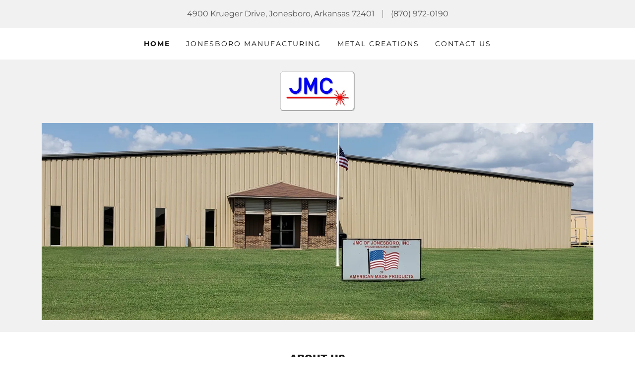

--- FILE ---
content_type: text/html;charset=utf-8
request_url: https://jonesboromfg.com/
body_size: 14630
content:
<!DOCTYPE html><html lang="en-US"><head><meta charSet="utf-8"/><meta http-equiv="X-UA-Compatible" content="IE=edge"/><meta name="viewport" content="width=device-width, initial-scale=1"/><title>Jonesboro Manufacturing</title><meta name="author" content="Jonesboro Manufacturing"/><meta name="generator" content="Starfield Technologies; Go Daddy Website Builder 8.0.0000"/><link rel="manifest" href="/manifest.webmanifest"/><link rel="apple-touch-icon" sizes="57x57" href="//img1.wsimg.com/isteam/ip/b9f4ecff-d7e8-47ab-9e89-9b4c82539478/logo/0214d85b-cac9-4366-8a40-929763c478a0.png/:/rs=w:57,h:57,m"/><link rel="apple-touch-icon" sizes="60x60" href="//img1.wsimg.com/isteam/ip/b9f4ecff-d7e8-47ab-9e89-9b4c82539478/logo/0214d85b-cac9-4366-8a40-929763c478a0.png/:/rs=w:60,h:60,m"/><link rel="apple-touch-icon" sizes="72x72" href="//img1.wsimg.com/isteam/ip/b9f4ecff-d7e8-47ab-9e89-9b4c82539478/logo/0214d85b-cac9-4366-8a40-929763c478a0.png/:/rs=w:72,h:72,m"/><link rel="apple-touch-icon" sizes="114x114" href="//img1.wsimg.com/isteam/ip/b9f4ecff-d7e8-47ab-9e89-9b4c82539478/logo/0214d85b-cac9-4366-8a40-929763c478a0.png/:/rs=w:114,h:114,m"/><link rel="apple-touch-icon" sizes="120x120" href="//img1.wsimg.com/isteam/ip/b9f4ecff-d7e8-47ab-9e89-9b4c82539478/logo/0214d85b-cac9-4366-8a40-929763c478a0.png/:/rs=w:120,h:120,m"/><link rel="apple-touch-icon" sizes="144x144" href="//img1.wsimg.com/isteam/ip/b9f4ecff-d7e8-47ab-9e89-9b4c82539478/logo/0214d85b-cac9-4366-8a40-929763c478a0.png/:/rs=w:144,h:144,m"/><link rel="apple-touch-icon" sizes="152x152" href="//img1.wsimg.com/isteam/ip/b9f4ecff-d7e8-47ab-9e89-9b4c82539478/logo/0214d85b-cac9-4366-8a40-929763c478a0.png/:/rs=w:152,h:152,m"/><link rel="apple-touch-icon" sizes="180x180" href="//img1.wsimg.com/isteam/ip/b9f4ecff-d7e8-47ab-9e89-9b4c82539478/logo/0214d85b-cac9-4366-8a40-929763c478a0.png/:/rs=w:180,h:180,m"/><meta property="og:url" content="https://jonesboromfg.com/"/>
<meta property="og:site_name" content="Jonesboro Manufacturing"/>
<meta property="og:title" content="Jonesboro Manufacturing"/>
<meta property="og:type" content="website"/>
<meta property="og:image" content="https://img1.wsimg.com/isteam/ip/b9f4ecff-d7e8-47ab-9e89-9b4c82539478/9478d8cd-f179-44d1-ab3e-1335c80682a8.jpg"/>
<meta property="og:locale" content="en_US"/>
<meta name="twitter:card" content="summary"/>
<meta name="twitter:title" content="Jonesboro Manufacturing"/>
<meta name="twitter:image" content="https://img1.wsimg.com/isteam/ip/b9f4ecff-d7e8-47ab-9e89-9b4c82539478/9478d8cd-f179-44d1-ab3e-1335c80682a8.jpg"/>
<meta name="twitter:image:alt" content="Jonesboro Manufacturing"/>
<meta name="theme-color" content="#FFFFFF"/><style data-inline-fonts>/* latin-ext */
@font-face {
  font-family: 'Archivo Black';
  font-style: normal;
  font-weight: 400;
  font-display: swap;
  src: url(https://img1.wsimg.com/gfonts/s/archivoblack/v23/HTxqL289NzCGg4MzN6KJ7eW6CYKF_i7y.woff2) format('woff2');
  unicode-range: U+0100-02BA, U+02BD-02C5, U+02C7-02CC, U+02CE-02D7, U+02DD-02FF, U+0304, U+0308, U+0329, U+1D00-1DBF, U+1E00-1E9F, U+1EF2-1EFF, U+2020, U+20A0-20AB, U+20AD-20C0, U+2113, U+2C60-2C7F, U+A720-A7FF;
}
/* latin */
@font-face {
  font-family: 'Archivo Black';
  font-style: normal;
  font-weight: 400;
  font-display: swap;
  src: url(https://img1.wsimg.com/gfonts/s/archivoblack/v23/HTxqL289NzCGg4MzN6KJ7eW6CYyF_g.woff2) format('woff2');
  unicode-range: U+0000-00FF, U+0131, U+0152-0153, U+02BB-02BC, U+02C6, U+02DA, U+02DC, U+0304, U+0308, U+0329, U+2000-206F, U+20AC, U+2122, U+2191, U+2193, U+2212, U+2215, U+FEFF, U+FFFD;
}

/* cyrillic-ext */
@font-face {
  font-family: 'Montserrat';
  font-style: normal;
  font-weight: 400;
  font-display: swap;
  src: url(https://img1.wsimg.com/gfonts/s/montserrat/v31/JTUSjIg1_i6t8kCHKm459WRhyzbi.woff2) format('woff2');
  unicode-range: U+0460-052F, U+1C80-1C8A, U+20B4, U+2DE0-2DFF, U+A640-A69F, U+FE2E-FE2F;
}
/* cyrillic */
@font-face {
  font-family: 'Montserrat';
  font-style: normal;
  font-weight: 400;
  font-display: swap;
  src: url(https://img1.wsimg.com/gfonts/s/montserrat/v31/JTUSjIg1_i6t8kCHKm459W1hyzbi.woff2) format('woff2');
  unicode-range: U+0301, U+0400-045F, U+0490-0491, U+04B0-04B1, U+2116;
}
/* vietnamese */
@font-face {
  font-family: 'Montserrat';
  font-style: normal;
  font-weight: 400;
  font-display: swap;
  src: url(https://img1.wsimg.com/gfonts/s/montserrat/v31/JTUSjIg1_i6t8kCHKm459WZhyzbi.woff2) format('woff2');
  unicode-range: U+0102-0103, U+0110-0111, U+0128-0129, U+0168-0169, U+01A0-01A1, U+01AF-01B0, U+0300-0301, U+0303-0304, U+0308-0309, U+0323, U+0329, U+1EA0-1EF9, U+20AB;
}
/* latin-ext */
@font-face {
  font-family: 'Montserrat';
  font-style: normal;
  font-weight: 400;
  font-display: swap;
  src: url(https://img1.wsimg.com/gfonts/s/montserrat/v31/JTUSjIg1_i6t8kCHKm459Wdhyzbi.woff2) format('woff2');
  unicode-range: U+0100-02BA, U+02BD-02C5, U+02C7-02CC, U+02CE-02D7, U+02DD-02FF, U+0304, U+0308, U+0329, U+1D00-1DBF, U+1E00-1E9F, U+1EF2-1EFF, U+2020, U+20A0-20AB, U+20AD-20C0, U+2113, U+2C60-2C7F, U+A720-A7FF;
}
/* latin */
@font-face {
  font-family: 'Montserrat';
  font-style: normal;
  font-weight: 400;
  font-display: swap;
  src: url(https://img1.wsimg.com/gfonts/s/montserrat/v31/JTUSjIg1_i6t8kCHKm459Wlhyw.woff2) format('woff2');
  unicode-range: U+0000-00FF, U+0131, U+0152-0153, U+02BB-02BC, U+02C6, U+02DA, U+02DC, U+0304, U+0308, U+0329, U+2000-206F, U+20AC, U+2122, U+2191, U+2193, U+2212, U+2215, U+FEFF, U+FFFD;
}
/* cyrillic-ext */
@font-face {
  font-family: 'Montserrat';
  font-style: normal;
  font-weight: 700;
  font-display: swap;
  src: url(https://img1.wsimg.com/gfonts/s/montserrat/v31/JTUSjIg1_i6t8kCHKm459WRhyzbi.woff2) format('woff2');
  unicode-range: U+0460-052F, U+1C80-1C8A, U+20B4, U+2DE0-2DFF, U+A640-A69F, U+FE2E-FE2F;
}
/* cyrillic */
@font-face {
  font-family: 'Montserrat';
  font-style: normal;
  font-weight: 700;
  font-display: swap;
  src: url(https://img1.wsimg.com/gfonts/s/montserrat/v31/JTUSjIg1_i6t8kCHKm459W1hyzbi.woff2) format('woff2');
  unicode-range: U+0301, U+0400-045F, U+0490-0491, U+04B0-04B1, U+2116;
}
/* vietnamese */
@font-face {
  font-family: 'Montserrat';
  font-style: normal;
  font-weight: 700;
  font-display: swap;
  src: url(https://img1.wsimg.com/gfonts/s/montserrat/v31/JTUSjIg1_i6t8kCHKm459WZhyzbi.woff2) format('woff2');
  unicode-range: U+0102-0103, U+0110-0111, U+0128-0129, U+0168-0169, U+01A0-01A1, U+01AF-01B0, U+0300-0301, U+0303-0304, U+0308-0309, U+0323, U+0329, U+1EA0-1EF9, U+20AB;
}
/* latin-ext */
@font-face {
  font-family: 'Montserrat';
  font-style: normal;
  font-weight: 700;
  font-display: swap;
  src: url(https://img1.wsimg.com/gfonts/s/montserrat/v31/JTUSjIg1_i6t8kCHKm459Wdhyzbi.woff2) format('woff2');
  unicode-range: U+0100-02BA, U+02BD-02C5, U+02C7-02CC, U+02CE-02D7, U+02DD-02FF, U+0304, U+0308, U+0329, U+1D00-1DBF, U+1E00-1E9F, U+1EF2-1EFF, U+2020, U+20A0-20AB, U+20AD-20C0, U+2113, U+2C60-2C7F, U+A720-A7FF;
}
/* latin */
@font-face {
  font-family: 'Montserrat';
  font-style: normal;
  font-weight: 700;
  font-display: swap;
  src: url(https://img1.wsimg.com/gfonts/s/montserrat/v31/JTUSjIg1_i6t8kCHKm459Wlhyw.woff2) format('woff2');
  unicode-range: U+0000-00FF, U+0131, U+0152-0153, U+02BB-02BC, U+02C6, U+02DA, U+02DC, U+0304, U+0308, U+0329, U+2000-206F, U+20AC, U+2122, U+2191, U+2193, U+2212, U+2215, U+FEFF, U+FFFD;
}
</style><style>.x{-ms-text-size-adjust:100%;-webkit-text-size-adjust:100%;-webkit-tap-highlight-color:rgba(0,0,0,0);margin:0;box-sizing:border-box}.x *,.x :after,.x :before{box-sizing:inherit}.x-el a[href^="mailto:"]:not(.x-el),.x-el a[href^="tel:"]:not(.x-el){color:inherit;font-size:inherit;text-decoration:inherit}.x-el-article,.x-el-aside,.x-el-details,.x-el-figcaption,.x-el-figure,.x-el-footer,.x-el-header,.x-el-hgroup,.x-el-main,.x-el-menu,.x-el-nav,.x-el-section,.x-el-summary{display:block}.x-el-audio,.x-el-canvas,.x-el-progress,.x-el-video{display:inline-block;vertical-align:baseline}.x-el-audio:not([controls]){display:none;height:0}.x-el-template{display:none}.x-el-a{background-color:transparent;color:inherit}.x-el-a:active,.x-el-a:hover{outline:0}.x-el-abbr[title]{border-bottom:1px dotted}.x-el-b,.x-el-strong{font-weight:700}.x-el-dfn{font-style:italic}.x-el-mark{background:#ff0;color:#000}.x-el-small{font-size:80%}.x-el-sub,.x-el-sup{font-size:75%;line-height:0;position:relative;vertical-align:baseline}.x-el-sup{top:-.5em}.x-el-sub{bottom:-.25em}.x-el-img{vertical-align:middle;border:0}.x-el-svg:not(:root){overflow:hidden}.x-el-figure{margin:0}.x-el-hr{box-sizing:content-box;height:0}.x-el-pre{overflow:auto}.x-el-code,.x-el-kbd,.x-el-pre,.x-el-samp{font-family:monospace,monospace;font-size:1em}.x-el-button,.x-el-input,.x-el-optgroup,.x-el-select,.x-el-textarea{color:inherit;font:inherit;margin:0}.x-el-button{overflow:visible}.x-el-button,.x-el-select{text-transform:none}.x-el-button,.x-el-input[type=button],.x-el-input[type=reset],.x-el-input[type=submit]{-webkit-appearance:button;cursor:pointer}.x-el-button[disabled],.x-el-input[disabled]{cursor:default}.x-el-button::-moz-focus-inner,.x-el-input::-moz-focus-inner{border:0;padding:0}.x-el-input{line-height:normal}.x-el-input[type=checkbox],.x-el-input[type=radio]{box-sizing:border-box;padding:0}.x-el-input[type=number]::-webkit-inner-spin-button,.x-el-input[type=number]::-webkit-outer-spin-button{height:auto}.x-el-input[type=search]{-webkit-appearance:textfield;box-sizing:content-box}.x-el-input[type=search]::-webkit-search-cancel-button,.x-el-input[type=search]::-webkit-search-decoration{-webkit-appearance:none}.x-el-textarea{border:0}.x-el-fieldset{border:1px solid silver;margin:0 2px;padding:.35em .625em .75em}.x-el-legend{border:0;padding:0}.x-el-textarea{overflow:auto}.x-el-optgroup{font-weight:700}.x-el-table{border-collapse:collapse;border-spacing:0}.x-el-td,.x-el-th{padding:0}.x{-webkit-font-smoothing:antialiased}.x-el-hr{border:0}.x-el-fieldset,.x-el-input,.x-el-select,.x-el-textarea{margin-top:0;margin-bottom:0}.x-el-fieldset,.x-el-input[type=email],.x-el-input[type=text],.x-el-textarea{width:100%}.x-el-label{vertical-align:middle}.x-el-input{border-style:none;padding:.5em;vertical-align:middle}.x-el-select:not([multiple]){vertical-align:middle}.x-el-textarea{line-height:1.75;padding:.5em}.x-el.d-none{display:none!important}.sideline-footer{margin-top:auto}.disable-scroll{touch-action:none;overflow:hidden;position:fixed;max-width:100vw}@-webkit-keyframes loaderscale{0%{transform:scale(1);opacity:1}45%{transform:scale(.1);opacity:.7}80%{transform:scale(1);opacity:1}}@keyframes loaderscale{0%{transform:scale(1);opacity:1}45%{transform:scale(.1);opacity:.7}80%{transform:scale(1);opacity:1}}.x-loader svg{display:inline-block}.x-loader svg:first-child{-webkit-animation:loaderscale .75s cubic-bezier(.2,.68,.18,1.08) -.24s infinite;animation:loaderscale .75s cubic-bezier(.2,.68,.18,1.08) -.24s infinite}.x-loader svg:nth-child(2){-webkit-animation:loaderscale .75s cubic-bezier(.2,.68,.18,1.08) -.12s infinite;animation:loaderscale .75s cubic-bezier(.2,.68,.18,1.08) -.12s infinite}.x-loader svg:nth-child(3){-webkit-animation:loaderscale .75s cubic-bezier(.2,.68,.18,1.08) 0s infinite;animation:loaderscale .75s cubic-bezier(.2,.68,.18,1.08) 0s infinite}.x-icon>svg{transition:transform .33s ease-in-out}.x-icon>svg.rotate-90{transform:rotate(-90deg)}.x-icon>svg.rotate90{transform:rotate(90deg)}.x-icon>svg.rotate-180{transform:rotate(-180deg)}.x-icon>svg.rotate180{transform:rotate(180deg)}.x-rt:after{content:"";clear:both}.x-rt ol,.x-rt ul{text-align:left}.x-rt p{margin:0}.x-rt br{clear:both}.mte-inline-block{display:inline-block}@media only screen and (min-device-width:1025px){:root select,_::-webkit-full-page-media,_:future{font-family:sans-serif!important}}

</style>
<style>/*
Copyright 2017 The Archivo Black Project Authors (https://github.com/Omnibus-Type/ArchivoBlack)

This Font Software is licensed under the SIL Open Font License, Version 1.1.
This license is copied below, and is also available with a FAQ at: http://scripts.sil.org/OFL

—————————————————————————————-
SIL OPEN FONT LICENSE Version 1.1 - 26 February 2007
—————————————————————————————-
*/

/*
Copyright 2011 The Montserrat Project Authors (https://github.com/JulietaUla/Montserrat)

This Font Software is licensed under the SIL Open Font License, Version 1.1.
This license is copied below, and is also available with a FAQ at: http://scripts.sil.org/OFL

—————————————————————————————-
SIL OPEN FONT LICENSE Version 1.1 - 26 February 2007
—————————————————————————————-
*/
</style>
<style data-glamor="cxs-default-sheet">.x .c1-1{letter-spacing:normal}.x .c1-2{text-transform:none}.x .c1-3{background-color:rgb(255, 255, 255)}.x .c1-4{width:100%}.x .c1-5 > div{position:relative}.x .c1-6 > div{overflow:hidden}.x .c1-7 > div{margin-top:auto}.x .c1-8 > div{margin-right:auto}.x .c1-9 > div{margin-bottom:auto}.x .c1-a > div{margin-left:auto}.x .c1-b{font-family:'Montserrat', arial, sans-serif}.x .c1-c{font-size:16px}.x .c1-h{background-color:rgb(241, 241, 241)}.x .c1-i{padding-top:40px}.x .c1-j{padding-bottom:40px}.x .c1-k{padding:0px !important}.x .c1-l:before{content:""}.x .c1-m:before{display:table}.x .c1-n:before{clear:both}.x .c1-o:after{content:""}.x .c1-p:after{display:table}.x .c1-q:after{clear:both}.x .c1-t{position:relative}.x .c1-u{text-align:center}.x .c1-v{padding-top:16px}.x .c1-w{padding-bottom:16px}.x .c1-x{margin-left:auto}.x .c1-y{margin-right:auto}.x .c1-z{padding-left:24px}.x .c1-10{padding-right:24px}.x .c1-11{max-width:100%}.x .c1-12{display:block}.x .c1-1a{word-wrap:break-word}.x .c1-1b{overflow-wrap:break-word}.x .c1-1c{line-height:1.5}.x .c1-1d{margin-top:0}.x .c1-1e{margin-bottom:0}.x .c1-1f{color:rgb(82, 82, 82)}.x .c1-1g{font-weight:400}.x .c1-1j{width:1px}.x .c1-1k{border-top:0px}.x .c1-1l{border-right:0px}.x .c1-1m{border-bottom:0px}.x .c1-1n{border-left:0px}.x .c1-1o{background-color:rgb(17, 17, 17)}.x .c1-1p{height:1em}.x .c1-1q{display:none}.x .c1-1r{opacity:0.4}.x .c1-1s{margin-left:16px}.x .c1-1t{margin-right:16px}.x .c1-1v a{text-decoration:none}.x .c1-1w{letter-spacing:inherit}.x .c1-1x{text-transform:inherit}.x .c1-1y{text-decoration:none}.x .c1-1z{display:inline}.x .c1-20{cursor:pointer}.x .c1-21{color:inherit !important}.x .c1-22{font-size:inherit !important}.x .c1-23{font-weight:inherit}.x .c1-24:hover{color:rgb(64, 64, 64)}.x .c1-25:active{color:rgb(22, 22, 22)}.x .c1-26{padding-top:24px}.x .c1-27{padding-bottom:24px}.x .c1-29{padding-top:0px !important}.x .c1-2a{padding-bottom:0px !important}.x .c1-2b{display:flex}.x .c1-2c{box-sizing:border-box}.x .c1-2d{flex-direction:row}.x .c1-2e{flex-wrap:wrap}.x .c1-2f{margin-right:-12px}.x .c1-2g{margin-left:-12px}.x .c1-2h{align-items:center}.x .c1-2i phone{flex-grow:8}.x .c1-2j phone{text-align:center}.x .c1-2k commerce{display:flex}.x .c1-2l commerce{justify-content:flex-end}.x .c1-2q{flex-grow:1}.x .c1-2r{flex-shrink:1}.x .c1-2s{flex-basis:0%}.x .c1-2t{padding-top:0}.x .c1-2u{padding-right:12px}.x .c1-2v{padding-bottom:0}.x .c1-2w{padding-left:12px}.x .c1-31{justify-content:flex-start}.x .c1-32{color:rgb(17, 17, 17)}.x .c1-33{margin-left:0}.x .c1-34:hover{color:rgb(22, 22, 22)}.x .c1-35{color:inherit}.x .c1-36{display:inline-block}.x .c1-37{vertical-align:top}.x .c1-38{padding-top:6px}.x .c1-39{padding-right:6px}.x .c1-3a{padding-bottom:6px}.x .c1-3b{padding-left:6px}.x .c1-3c{flex-grow:8}.x .c1-3d{justify-content:flex-end}.x .c1-3f{padding-top:4px}.x .c1-3g{padding-bottom:4px}.x .c1-3h{justify-content:center}.x .c1-3i{flex-wrap:nowrap}.x .c1-3j{flex-basis:auto}.x .c1-3k{max-width:none}.x .c1-3l{line-height:24px}.x .c1-3m{margin-right:0}.x .c1-3n{-webkit-margin-before:0}.x .c1-3o{-webkit-margin-after:0}.x .c1-3p{-webkit-padding-start:0}.x .c1-3q{padding-right:0}.x .c1-3r{padding-left:0}.x .c1-3s{margin-bottom:none}.x .c1-3t{list-style:none}.x .c1-3u{padding-left:32px}.x .c1-3v{white-space:nowrap}.x .c1-3w{visibility:hidden}.x .c1-3x:first-child{margin-left:0}.x .c1-3y:first-child{padding-left:0}.x .c1-3z{letter-spacing:0.143em}.x .c1-40{text-transform:uppercase}.x .c1-41{color:rgb(22, 22, 22)}.x .c1-42{font-size:14px}.x .c1-43{font-weight:700}.x .c1-48{margin-left:-6px}.x .c1-49{margin-right:-6px}.x .c1-4a{margin-top:-6px}.x .c1-4b{margin-bottom:-6px}.x .c1-4c{transition:transform .33s ease-in-out}.x .c1-4d{transform:rotate(0deg)}.x .c1-4e{vertical-align:middle}.x .c1-4f{border-radius:4px}.x .c1-4g{box-shadow:0 3px 6px 3px rgba(0,0,0,0.24)}.x .c1-4h{padding-left:16px}.x .c1-4i{padding-right:16px}.x .c1-4j{position:absolute}.x .c1-4k{right:0px}.x .c1-4l{top:32px}.x .c1-4m{max-height:45vh}.x .c1-4n{overflow-y:auto}.x .c1-4o{z-index:1003}.x .c1-4r{color:rgb(94, 94, 94)}.x .c1-4s{text-align:left}.x .c1-4t:last-child{margin-bottom:0}.x .c1-4u{margin-top:8px}.x .c1-4v{margin-bottom:8px}.x .c1-4w{color:rgb(27, 27, 27)}.x .c1-4x{flex-grow:0}.x .c1-4y{max-width:30%}.x .c1-4z{background-color:rgb(22, 22, 22)}.x .c1-50{position:fixed}.x .c1-51{top:0px}.x .c1-52{height:100%}.x .c1-53{z-index:10002}.x .c1-54{padding-top:56px}.x .c1-55{-webkit-overflow-scrolling:touch}.x .c1-56{transform:translateX(-150vw)}.x .c1-57{overscroll-behavior:contain}.x .c1-58{box-shadow:0 2px 6px 0px rgba(0,0,0,0.2)}.x .c1-59{transition:transform .3s ease-in-out}.x .c1-5a{overflow:hidden}.x .c1-5b{flex-direction:column}.x .c1-5c{color:rgb(247, 247, 247)}.x .c1-5d{line-height:1.3em}.x .c1-5e{font-style:normal}.x .c1-5f{top:15px}.x .c1-5g{right:15px}.x .c1-5h{font-size:28px}.x .c1-5i:hover{color:rgb(255, 255, 255)}.x .c1-5n{overflow-x:hidden}.x .c1-5o{overscroll-behavior:none}.x .c1-5p{color:rgb(164, 164, 164)}.x .c1-5q{border-color:rgba(76, 76, 76, 0.5)}.x .c1-5r{border-bottom-width:1px}.x .c1-5s{border-bottom-style:solid}.x .c1-5t:last-child{border-bottom:0}.x .c1-5u{min-width:200px}.x .c1-5v{justify-content:space-between}.x .c1-5w{font-size:22px}.x .c1-5x:hover{color:rgb(198, 198, 198)}.x .c1-5y:active{color:rgb(255, 255, 255)}.x .c1-64{margin-top:24px}.x .c1-65{margin-bottom:24px}.x .c1-69{font-family:'Archivo Black', arial, sans-serif}.x .c1-6a{max-width:calc(100% - 0.1px)}.x .c1-6f{width:auto}.x .c1-6g{[object -object]:0px}.x .c1-6h{aspect-ratio:1.875 / 1}.x .c1-6i{object-fit:contain}.x .c1-6j{height:80px}.x .c1-6k{background-color:transparent}.x .c1-6l{transition:max-height .5s}.x .c1-6m{max-height:200px}.x .c1-6n{border-radius:0px}.x .c1-75{height:auto}.x .c1-76{max-height:500px}.x .c1-77{aspect-ratio:2.8 / 1}.x .c1-79{line-height:1.4}.x .c1-7a{margin-bottom:40px}.x .c1-7b{font-size:19px}.x .c1-7i{font-size:unset}.x .c1-7j{font-family:unset}.x .c1-7k{letter-spacing:unset}.x .c1-7l{text-transform:unset}.x .c1-7m{margin-bottom:-24px}.x .c1-7o{flex-basis:100%}.x .c1-7p{padding-bottom:48px}.x .c1-7r{align-self:flex-start}.x .c1-7v{border-width:0 !important}.x .c1-7w{aspect-ratio:2 / 1}.x .c1-7x{order:-1}.x .c1-7y{z-index:1}.x .c1-80 > *{max-width:100%}.x .c1-81{align-items:flex-start}.x .c1-82 > :nth-child(n){margin-bottom:24px}.x .c1-83  > :last-child{margin-bottom:0 !important}.x .c1-86{line-height:1.25}.x .c1-87 > p > ol{text-align:left}.x .c1-88 > p > ol{display:block}.x .c1-89 > p > ol{padding-left:1.3em}.x .c1-8a > p > ol{margin-left:16px}.x .c1-8b > p > ol{margin-right:16px}.x .c1-8c > p > ol{margin-top:auto}.x .c1-8d > p > ol{margin-bottom:auto}.x .c1-8e > p > ul{text-align:left}.x .c1-8f > p > ul{display:block}.x .c1-8g > p > ul{padding-left:1.3em}.x .c1-8h > p > ul{margin-left:16px}.x .c1-8i > p > ul{margin-right:16px}.x .c1-8j > p > ul{margin-top:auto}.x .c1-8k > p > ul{margin-bottom:auto}.x .c1-8l > ul{text-align:left}.x .c1-8m > ul{display:block}.x .c1-8n > ul{padding-left:1.3em}.x .c1-8o > ul{margin-left:16px}.x .c1-8p > ul{margin-right:16px}.x .c1-8q > ul{margin-top:auto}.x .c1-8r > ul{margin-bottom:auto}.x .c1-8s > ol{text-align:left}.x .c1-8t > ol{display:block}.x .c1-8u > ol{padding-left:1.3em}.x .c1-8v > ol{margin-left:16px}.x .c1-8w > ol{margin-right:16px}.x .c1-8x > ol{margin-top:auto}.x .c1-8y > ol{margin-bottom:auto}.x .c1-8z{line-height:inherit}.x .c1-90{font-style:italic}.x .c1-91{text-decoration:line-through}.x .c1-92{text-decoration:underline}.x .c1-93{transition-property:background-color}.x .c1-94{transition-duration:.3s}.x .c1-95{transition-timing-function:ease-in-out}.x .c1-96{border-style:none}.x .c1-97{display:inline-flex}.x .c1-98{padding-right:32px}.x .c1-99{padding-top:8px}.x .c1-9a{padding-bottom:8px}.x .c1-9b{min-height:56px}.x .c1-9c{color:rgb(219, 219, 219)}.x .c1-9d{text-shadow:none}.x .c1-9e:hover{background-color:rgb(0, 0, 0)}.x .c1-9g{flex-direction:row-reverse}.x .c1-9h{aspect-ratio:auto}.x .c1-9i{background-color:rgb(0, 0, 0)}.x .c1-9j{padding-bottom:56px}.x .c1-9k{border-color:rgb(27, 27, 27)}.x .c1-9l{border-bottom-width:1px}.x .c1-9m{border-style:solid}.x .c1-9n{flex-grow:3}.x .c1-9q{color:rgb(150, 150, 150)}.x .c1-9u{color:rgb(255, 255, 255)}</style>
<style data-glamor="cxs-xs-sheet">@media (max-width: 767px){.x .c1-r{padding-top:32px}}@media (max-width: 767px){.x .c1-s{padding-bottom:32px}}@media (max-width: 767px){.x .c1-1h{font-size:14px}}@media (max-width: 767px){.x .c1-6b{width:100%}}@media (max-width: 767px){.x .c1-6c{display:flex}}@media (max-width: 767px){.x .c1-6d{justify-content:center}}@media (max-width: 767px){.x .c1-6o{height:80px}}@media (max-width: 767px){.x .c1-6p{max-width:224px}}@media (max-width: 767px){.x .c1-6q{display:block}}@media (max-width: 767px){.x .c1-6r{max-height:80px}}@media (max-width: 767px){.x .c1-6s{margin-top:0}}@media (max-width: 767px){.x .c1-6t{margin-right:auto}}@media (max-width: 767px){.x .c1-6u{margin-bottom:0}}@media (max-width: 767px){.x .c1-6v{margin-left:auto}}@media (max-width: 767px){.x .c1-78{height:calc((100vw - 48px)/2.8)}}@media (max-width: 767px){.x .c1-7c{margin-bottom:24px}}@media (max-width: 767px){.x .c1-7z{height:calc((100vw - 48px)/2)}}@media (max-width: 767px){.x .c1-84 > :nth-child(n){margin-bottom:16px}}@media (max-width: 767px){.x .c1-85  > :last-child{margin-bottom:0 !important}}</style>
<style data-glamor="cxs-sm-sheet">@media (min-width: 768px){.x .c1-d{font-size:16px}}@media (min-width: 768px){.x .c1-13{width:100%}}@media (min-width: 768px){.x .c1-14{display:flex}}@media (min-width: 768px){.x .c1-15{align-items:center}}@media (min-width: 768px){.x .c1-16{justify-content:center}}@media (min-width: 768px){.x .c1-1i{display:inline-block}}@media (min-width: 768px){.x .c1-2m{margin-top:0}}@media (min-width: 768px){.x .c1-2n{margin-right:-24px}}@media (min-width: 768px){.x .c1-2o{margin-bottom:0}}@media (min-width: 768px){.x .c1-2p{margin-left:-24px}}@media (min-width: 768px){.x .c1-2x{padding-top:0}}@media (min-width: 768px){.x .c1-2y{padding-right:24px}}@media (min-width: 768px){.x .c1-2z{padding-bottom:0}}@media (min-width: 768px){.x .c1-30{padding-left:24px}}@media (min-width: 768px){.x .c1-44{font-size:14px}}@media (min-width: 768px) and (max-width: 1023px){.x .c1-4q{right:0px}}@media (min-width: 768px){.x .c1-5j{font-size:30px}}@media (min-width: 768px){.x .c1-5z{font-size:22px}}@media (min-width: 768px) and (max-width: 1023px){.x .c1-6e{width:100%}}@media (min-width: 768px) and (max-width: 1023px){.x .c1-6w{display:block}}@media (min-width: 768px) and (max-width: 1023px){.x .c1-6x{max-height:80px}}@media (min-width: 768px) and (max-width: 1023px){.x .c1-6y{margin-top:0}}@media (min-width: 768px) and (max-width: 1023px){.x .c1-6z{margin-right:auto}}@media (min-width: 768px) and (max-width: 1023px){.x .c1-70{margin-bottom:0}}@media (min-width: 768px) and (max-width: 1023px){.x .c1-71{margin-left:auto}}@media (min-width: 768px){.x .c1-7d{font-size:19px}}@media (min-width: 768px){.x .c1-7n{margin-bottom:-48px}}@media (min-width: 768px){.x .c1-7q{padding-bottom:48px}}@media (min-width: 768px){.x .c1-9f{width:auto}}</style>
<style data-glamor="cxs-md-sheet">@media (min-width: 1024px){.x .c1-e{font-size:16px}}@media (min-width: 1024px){.x .c1-17{width:984px}}@media (min-width: 1024px){.x .c1-1u{display:inline-block}}@media (min-width: 1024px){.x .c1-28{display:none}}@media (min-width: 1024px){.x .c1-3e{display:inherit}}@media (min-width: 1024px){.x .c1-45{font-size:14px}}@media (min-width: 1024px) and (max-width: 1279px){.x .c1-4p{right:0px}}@media (min-width: 1024px){.x .c1-5k{font-size:30px}}@media (min-width: 1024px){.x .c1-60{min-width:300px}}@media (min-width: 1024px){.x .c1-61{font-size:22px}}@media (min-width: 1024px){.x .c1-66{margin-left:16.666666666666664%}}@media (min-width: 1024px){.x .c1-67{flex-basis:66.66666666666666%}}@media (min-width: 1024px){.x .c1-68{max-width:66.66666666666666%}}@media (min-width: 1024px){.x .c1-72{height:80px}}@media (min-width: 1024px){.x .c1-73{width:auto}}@media (min-width: 1024px){.x .c1-74{max-height:80px}}@media (min-width: 1024px){.x .c1-7e{text-align:center}}@media (min-width: 1024px){.x .c1-7f{font-size:19px}}@media (min-width: 1024px){.x .c1-7s{flex-basis:50%}}@media (min-width: 1024px){.x .c1-7t{max-width:50%}}@media (min-width: 1024px){.x .c1-7u{margin-bottom:0}}@media (min-width: 1024px){.x .c1-9o{flex-basis:0%}}@media (min-width: 1024px){.x .c1-9p{max-width:none}}@media (min-width: 1024px){.x .c1-9r{text-align:left}}@media (min-width: 1024px){.x .c1-9s{text-align:right}}@media (min-width: 1024px){.x .c1-9t{margin-top:0}}</style>
<style data-glamor="cxs-lg-sheet">@media (min-width: 1280px){.x .c1-f{font-size:16px}}@media (min-width: 1280px){.x .c1-18{width:1160px}}@media (min-width: 1280px){.x .c1-46{font-size:14px}}@media (min-width: 1280px){.x .c1-5l{font-size:32px}}@media (min-width: 1280px){.x .c1-62{font-size:22px}}@media (min-width: 1280px){.x .c1-7g{font-size:19px}}</style>
<style data-glamor="cxs-xl-sheet">@media (min-width: 1536px){.x .c1-g{font-size:18px}}@media (min-width: 1536px){.x .c1-19{width:1280px}}@media (min-width: 1536px){.x .c1-47{font-size:16px}}@media (min-width: 1536px){.x .c1-5m{font-size:36px}}@media (min-width: 1536px){.x .c1-63{font-size:24px}}@media (min-width: 1536px){.x .c1-7h{font-size:21px}}</style>
<style>.page-inner { background-color: rgb(0, 0, 0); min-height: 100vh; }</style>
<script>"use strict";

if ('serviceWorker' in navigator) {
  window.addEventListener('load', function () {
    navigator.serviceWorker.register('/sw.js');
  });
}</script></head>
<body class="x  x-fonts-archivo-black"><div id="layout-b-9-f-4-ecff-d-7-e-8-47-ab-9-e-89-9-b-4-c-82539478" class="layout layout-layout layout-layout-layout-11 locale-en-US lang-en"><div data-ux="Page" id="page-4890" class="x-el x-el-div x-el c1-1 c1-2 c1-3 c1-4 c1-5 c1-6 c1-7 c1-8 c1-9 c1-a c1-b c1-c c1-d c1-e c1-f c1-g c1-1 c1-2 c1-b c1-c c1-d c1-e c1-f c1-g"><div data-ux="Block" class="x-el x-el-div page-inner c1-1 c1-2 c1-b c1-c c1-d c1-e c1-f c1-g"><div id="fa59b686-b7aa-47a5-9723-e575ec4d6aa4" class="widget widget-header widget-header-header-9"><div data-ux="Header" role="main" data-aid="HEADER_WIDGET" id="n-4891" class="x-el x-el-div x-el x-el c1-1 c1-2 c1-b c1-c c1-d c1-e c1-f c1-g c1-1 c1-2 c1-h c1-b c1-c c1-d c1-e c1-f c1-g c1-1 c1-2 c1-b c1-c c1-d c1-e c1-f c1-g"><div> <section data-ux="Section" data-aid="HEADER_SECTION" class="x-el x-el-section c1-1 c1-2 c1-h c1-i c1-j c1-k c1-b c1-c c1-l c1-m c1-n c1-o c1-p c1-q c1-r c1-s c1-d c1-e c1-f c1-g"><div data-ux="Block" class="x-el x-el-div c1-1 c1-2 c1-t c1-b c1-c c1-d c1-e c1-f c1-g"><div data-ux="ContactBar" class="x-el x-el-div c1-1 c1-2 c1-4 c1-u c1-v c1-w c1-h c1-b c1-c c1-d c1-e c1-f c1-g"><div data-ux="Container" class="x-el x-el-div c1-1 c1-2 c1-x c1-y c1-z c1-10 c1-11 c1-12 c1-b c1-c c1-13 c1-14 c1-15 c1-16 c1-d c1-17 c1-e c1-18 c1-f c1-19 c1-g"><div data-ux="ContactBarAddress" data-aid="HEADER_ADDRESS_RENDERED" data-typography="BodyAlpha" class="x-el x-el-div c1-1 c1-2 c1-1a c1-1b c1-1c c1-1d c1-1e c1-12 c1-b c1-1f c1-c c1-1g c1-1h c1-1i c1-d c1-e c1-f c1-g">4900 Krueger Drive, Jonesboro, Arkansas 72401</div><div data-ux="ContactBarPipe" data-aid="HEADER_PIPE_RENDERED" class="x-el x-el-div c1-1 c1-2 c1-1j c1-1k c1-1l c1-1m c1-1n c1-1o c1-1p c1-1q c1-1r c1-1s c1-1t c1-b c1-c c1-1h c1-d c1-1u c1-e c1-f c1-g"></div><p data-ux="ContactBarPhone" data-aid="HEADER_PHONE_RENDERED" data-tccl="ux2.header.phone_number.click,click" data-typography="BodyAlpha" class="x-el x-el-p c1-1 c1-2 c1-1a c1-1b c1-1c c1-1d c1-1e c1-1v c1-1q c1-b c1-1f c1-c c1-1g c1-1h c1-d c1-1u c1-e c1-f c1-g"><a rel="" role="link" aria-haspopup="false" data-ux="Link" href="tel:8709720190" data-typography="LinkAlpha" class="x-el x-el-a c1-1w c1-1x c1-1y c1-1a c1-1b c1-1z c1-20 c1-b c1-21 c1-22 c1-11 c1-23 c1-24 c1-25" data-tccl="ux2.HEADER.header9.ContactBar.Default.Link.Default.4892.click,click">(870) 972-0190</a></p></div></div><div data-ux="Block" class="x-el x-el-div c1-1 c1-2 c1-3 c1-b c1-c c1-d c1-e c1-f c1-g"><nav data-ux="Block" class="x-el x-el-nav c1-1 c1-2 c1-t c1-26 c1-27 c1-b c1-c c1-d c1-28 c1-e c1-f c1-g"><div data-ux="Container" class="x-el x-el-div c1-1 c1-2 c1-x c1-y c1-z c1-10 c1-11 c1-29 c1-2a c1-b c1-c c1-13 c1-d c1-17 c1-e c1-18 c1-f c1-19 c1-g"><div data-ux="Grid" class="x-el x-el-div c1-1 c1-2 c1-2b c1-2c c1-2d c1-2e c1-1d c1-2f c1-1e c1-2g c1-2h c1-2i c1-2j c1-2k c1-2l c1-b c1-c c1-2m c1-2n c1-2o c1-2p c1-d c1-e c1-f c1-g"><div data-ux="GridCell" class="x-el x-el-div c1-1 c1-2 c1-2c c1-2q c1-2r c1-2s c1-11 c1-2t c1-2u c1-2v c1-2w c1-b c1-c c1-2x c1-2y c1-2z c1-30 c1-d c1-e c1-f c1-g"><div data-ux="Element" id="bs-1" class="x-el x-el-div c1-1 c1-2 c1-b c1-c c1-d c1-e c1-f c1-g"><a rel="" role="button" aria-haspopup="menu" data-ux="LinkDropdown" data-toggle-ignore="true" id="4893" aria-expanded="false" toggleId="n-4891-navId-mobile" icon="hamburger" data-edit-interactive="true" data-aid="HAMBURGER_MENU_LINK" aria-label="Hamburger Site Navigation Icon" href="#" data-typography="LinkAlpha" class="x-el x-el-a c1-1w c1-1x c1-1y c1-1a c1-1b c1-2b c1-20 c1-2h c1-31 c1-1k c1-1l c1-1m c1-1n c1-32 c1-33 c1-b c1-c c1-23 c1-34 c1-25 c1-d c1-28 c1-e c1-f c1-g" data-tccl="ux2.HEADER.header9.Section.Default.Link.Dropdown.4894.click,click"><svg viewBox="0 0 24 24" fill="currentColor" width="40px" height="40px" data-ux="IconHamburger" class="x-el x-el-svg c1-1 c1-2 c1-35 c1-36 c1-37 c1-38 c1-39 c1-3a c1-3b c1-b c1-c c1-d c1-e c1-f c1-g"><path fill-rule="evenodd" d="M19.248 7.5H4.752A.751.751 0 0 1 4 6.75c0-.414.337-.75.752-.75h14.496a.75.75 0 1 1 0 1.5m0 5.423H4.752a.75.75 0 0 1 0-1.5h14.496a.75.75 0 1 1 0 1.5m0 5.423H4.752a.75.75 0 1 1 0-1.5h14.496a.75.75 0 1 1 0 1.5"></path></svg></a></div></div><div data-ux="GridCell" class="x-el x-el-div c1-1 c1-2 c1-2c c1-3c c1-2r c1-2s c1-11 c1-2t c1-2u c1-2v c1-2w c1-u c1-b c1-c c1-2x c1-2y c1-2z c1-30 c1-d c1-e c1-f c1-g"><p data-ux="Phone" data-aid="HEADER_PHONE_RENDERED" data-tccl="ux2.header.phone_number.click,click" data-typography="BodyAlpha" class="x-el x-el-p c1-1 c1-2 c1-1a c1-1b c1-1c c1-1d c1-1e c1-1v c1-b c1-1f c1-c c1-1g c1-d c1-e c1-f c1-g"><a rel="" role="link" aria-haspopup="false" data-ux="Link" href="tel:8709720190" data-typography="LinkAlpha" class="x-el x-el-a c1-1w c1-1x c1-1y c1-1a c1-1b c1-1z c1-20 c1-b c1-21 c1-22 c1-11 c1-23 c1-24 c1-25" data-tccl="ux2.HEADER.header9.Section.Default.Link.Default.4895.click,click">(870) 972-0190</a></p></div><div data-ux="GridCell" class="x-el x-el-div c1-1 c1-2 c1-2c c1-2q c1-2r c1-2s c1-11 c1-2t c1-2u c1-2v c1-2w c1-2b c1-3d c1-b c1-c c1-2x c1-2y c1-2z c1-30 c1-d c1-e c1-f c1-g"></div></div></div></nav><nav data-ux="Block" class="x-el x-el-nav c1-1 c1-2 c1-1q c1-t c1-v c1-w c1-b c1-c c1-d c1-3e c1-e c1-f c1-g"><div data-ux="Container" class="x-el x-el-div c1-1 c1-2 c1-x c1-y c1-z c1-10 c1-11 c1-3f c1-3g c1-b c1-c c1-13 c1-d c1-17 c1-e c1-18 c1-f c1-19 c1-g"><div data-ux="Block" id="n-48914896-navBarId" class="x-el x-el-div c1-1 c1-2 c1-2b c1-3h c1-2h c1-3i c1-2t c1-2v c1-b c1-c c1-d c1-e c1-f c1-g"><div data-ux="Block" class="x-el x-el-div c1-1 c1-2 c1-2b c1-2h c1-3h c1-2q c1-3j c1-b c1-c c1-d c1-e c1-f c1-g"><div data-ux="Block" class="x-el x-el-div c1-1 c1-2 c1-b c1-c c1-d c1-e c1-f c1-g"><nav data-ux="Nav" data-aid="HEADER_NAV_RENDERED" role="navigation" class="x-el x-el-nav c1-1 c1-2 c1-3k c1-3l c1-b c1-c c1-d c1-e c1-f c1-g"><ul data-ux="List" id="nav-4897" class="x-el x-el-ul c1-1 c1-2 c1-1d c1-1e c1-33 c1-3m c1-3n c1-3o c1-3p c1-t c1-2t c1-3q c1-2v c1-3r c1-b c1-c c1-d c1-e c1-f c1-g"><li data-ux="ListItemInline" class="x-el x-el-li nav-item c1-1 c1-2 c1-1f c1-33 c1-3s c1-36 c1-3t c1-37 c1-3u c1-3v c1-t c1-3w c1-b c1-c c1-3x c1-3y c1-d c1-e c1-f c1-g"><a rel="" role="link" aria-haspopup="menu" data-ux="NavLinkActive" target="" data-page="613e6c3f-162b-483c-8fa8-c598d25c83d7" data-edit-interactive="true" href="/" data-typography="NavAlpha" class="x-el x-el-a c1-3z c1-40 c1-1y c1-1a c1-1b c1-12 c1-20 c1-b c1-41 c1-42 c1-43 c1-24 c1-25 c1-44 c1-45 c1-46 c1-47" data-tccl="ux2.HEADER.header9.Nav.Default.Link.Active.4899.click,click">Home</a></li><li data-ux="ListItemInline" class="x-el x-el-li nav-item c1-1 c1-2 c1-1f c1-33 c1-3s c1-36 c1-3t c1-37 c1-3u c1-3v c1-t c1-3w c1-b c1-c c1-3x c1-3y c1-d c1-e c1-f c1-g"><a rel="" role="link" aria-haspopup="false" data-ux="NavLink" target="" data-page="b30a276f-cb38-4701-b00e-058729972bf0" data-edit-interactive="true" href="/jonesboro-manufacturing" data-typography="NavAlpha" class="x-el x-el-a c1-3z c1-40 c1-1y c1-1a c1-1b c1-12 c1-20 c1-48 c1-49 c1-4a c1-4b c1-3b c1-39 c1-38 c1-3a c1-b c1-32 c1-42 c1-1g c1-24 c1-25 c1-44 c1-45 c1-46 c1-47" data-tccl="ux2.HEADER.header9.Nav.Default.Link.Default.4900.click,click">Jonesboro Manufacturing</a></li><li data-ux="ListItemInline" class="x-el x-el-li nav-item c1-1 c1-2 c1-1f c1-33 c1-3s c1-36 c1-3t c1-37 c1-3u c1-3v c1-t c1-3w c1-b c1-c c1-3x c1-3y c1-d c1-e c1-f c1-g"><a rel="" role="link" aria-haspopup="false" data-ux="NavLink" target="" data-page="6193d7d4-23c2-4e8d-add0-33bdf0484a97" data-edit-interactive="true" href="/metal-creations" data-typography="NavAlpha" class="x-el x-el-a c1-3z c1-40 c1-1y c1-1a c1-1b c1-12 c1-20 c1-48 c1-49 c1-4a c1-4b c1-3b c1-39 c1-38 c1-3a c1-b c1-32 c1-42 c1-1g c1-24 c1-25 c1-44 c1-45 c1-46 c1-47" data-tccl="ux2.HEADER.header9.Nav.Default.Link.Default.4901.click,click">Metal Creations</a></li><li data-ux="ListItemInline" class="x-el x-el-li nav-item c1-1 c1-2 c1-1f c1-33 c1-3s c1-36 c1-3t c1-37 c1-3u c1-3v c1-t c1-3w c1-b c1-c c1-3x c1-3y c1-d c1-e c1-f c1-g"><a rel="" role="link" aria-haspopup="false" data-ux="NavLink" target="" data-page="3356984f-4ee4-4ea4-a35f-542809380e95" data-edit-interactive="true" href="/contact-us" data-typography="NavAlpha" class="x-el x-el-a c1-3z c1-40 c1-1y c1-1a c1-1b c1-12 c1-20 c1-48 c1-49 c1-4a c1-4b c1-3b c1-39 c1-38 c1-3a c1-b c1-32 c1-42 c1-1g c1-24 c1-25 c1-44 c1-45 c1-46 c1-47" data-tccl="ux2.HEADER.header9.Nav.Default.Link.Default.4902.click,click">Contact Us</a></li><li data-ux="ListItemInline" class="x-el x-el-li nav-item c1-1 c1-2 c1-1f c1-33 c1-3s c1-36 c1-3t c1-37 c1-3u c1-3v c1-t c1-3w c1-b c1-c c1-3x c1-3y c1-d c1-e c1-f c1-g"><div data-ux="Element" id="bs-2" class="x-el x-el-div c1-1 c1-2 c1-b c1-c c1-d c1-e c1-f c1-g"><a rel="" role="button" aria-haspopup="menu" data-ux="NavLinkDropdown" data-toggle-ignore="true" id="4903" aria-expanded="false" data-aid="NAV_MORE" data-edit-interactive="true" href="#" data-typography="NavAlpha" class="x-el x-el-a c1-3z c1-40 c1-1y c1-1a c1-1b c1-2b c1-20 c1-2h c1-b c1-32 c1-42 c1-1g c1-24 c1-25 c1-44 c1-45 c1-46 c1-47" data-tccl="ux2.HEADER.header9.Nav.Default.Link.Dropdown.4904.click,click"><div style="pointer-events:none;display:flex;align-items:center" data-aid="NAV_MORE"><span style="margin-right:4px">More</span><svg viewBox="0 0 24 24" fill="currentColor" width="16" height="16" data-ux="Icon" class="x-el x-el-svg c1-1 c1-2 c1-35 c1-36 c1-4c c1-4d c1-4e c1-t c1-b c1-42 c1-44 c1-45 c1-46 c1-47"><path fill-rule="evenodd" d="M19.544 7.236a.773.773 0 0 1-.031 1.06l-7.883 7.743-7.42-7.742a.773.773 0 0 1 0-1.061.699.699 0 0 1 1.017 0l6.433 6.713 6.868-6.745a.698.698 0 0 1 1.016.032"></path></svg></div></a></div><ul data-ux="Dropdown" role="menu" id="more-4898" class="x-el x-el-ul c1-1 c1-2 c1-4f c1-4g c1-3 c1-v c1-w c1-4h c1-4i c1-4j c1-4k c1-4l c1-3v c1-4m c1-4n c1-1q c1-4o c1-b c1-c c1-4p c1-4q c1-d c1-e c1-f c1-g"><li data-ux="ListItem" role="menuitem" class="x-el x-el-li c1-1 c1-2 c1-4r c1-1e c1-12 c1-4s c1-b c1-c c1-4t c1-d c1-e c1-f c1-g"><a rel="" role="link" aria-haspopup="menu" data-ux="NavMoreMenuLinkActive" target="" data-page="613e6c3f-162b-483c-8fa8-c598d25c83d7" data-edit-interactive="true" aria-labelledby="more-4898" href="/" data-typography="NavAlpha" class="x-el x-el-a c1-3z c1-40 c1-1y c1-1a c1-1b c1-36 c1-20 c1-4u c1-4v c1-1c c1-b c1-41 c1-42 c1-43 c1-24 c1-25 c1-44 c1-45 c1-46 c1-47" data-tccl="ux2.HEADER.header9.Nav.MoreMenu.Link.Active.4905.click,click">Home</a></li><li data-ux="ListItem" role="menuitem" class="x-el x-el-li c1-1 c1-2 c1-4r c1-1e c1-12 c1-4s c1-b c1-c c1-4t c1-d c1-e c1-f c1-g"><a rel="" role="link" aria-haspopup="false" data-ux="NavMoreMenuLink" target="" data-page="b30a276f-cb38-4701-b00e-058729972bf0" data-edit-interactive="true" aria-labelledby="more-4898" href="/jonesboro-manufacturing" data-typography="NavAlpha" class="x-el x-el-a c1-3z c1-40 c1-1y c1-1a c1-1b c1-36 c1-20 c1-4u c1-4v c1-1c c1-b c1-4w c1-42 c1-1g c1-24 c1-25 c1-44 c1-45 c1-46 c1-47" data-tccl="ux2.HEADER.header9.Nav.MoreMenu.Link.Default.4906.click,click">Jonesboro Manufacturing</a></li><li data-ux="ListItem" role="menuitem" class="x-el x-el-li c1-1 c1-2 c1-4r c1-1e c1-12 c1-4s c1-b c1-c c1-4t c1-d c1-e c1-f c1-g"><a rel="" role="link" aria-haspopup="false" data-ux="NavMoreMenuLink" target="" data-page="6193d7d4-23c2-4e8d-add0-33bdf0484a97" data-edit-interactive="true" aria-labelledby="more-4898" href="/metal-creations" data-typography="NavAlpha" class="x-el x-el-a c1-3z c1-40 c1-1y c1-1a c1-1b c1-36 c1-20 c1-4u c1-4v c1-1c c1-b c1-4w c1-42 c1-1g c1-24 c1-25 c1-44 c1-45 c1-46 c1-47" data-tccl="ux2.HEADER.header9.Nav.MoreMenu.Link.Default.4907.click,click">Metal Creations</a></li><li data-ux="ListItem" role="menuitem" class="x-el x-el-li c1-1 c1-2 c1-4r c1-1e c1-12 c1-4s c1-b c1-c c1-4t c1-d c1-e c1-f c1-g"><a rel="" role="link" aria-haspopup="false" data-ux="NavMoreMenuLink" target="" data-page="3356984f-4ee4-4ea4-a35f-542809380e95" data-edit-interactive="true" aria-labelledby="more-4898" href="/contact-us" data-typography="NavAlpha" class="x-el x-el-a c1-3z c1-40 c1-1y c1-1a c1-1b c1-36 c1-20 c1-4u c1-4v c1-1c c1-b c1-4w c1-42 c1-1g c1-24 c1-25 c1-44 c1-45 c1-46 c1-47" data-tccl="ux2.HEADER.header9.Nav.MoreMenu.Link.Default.4908.click,click">Contact Us</a></li></ul></li></ul></nav></div><div data-ux="Block" class="x-el x-el-div c1-1 c1-2 c1-2b c1-t c1-2h c1-3d c1-4x c1-4y c1-b c1-c c1-d c1-e c1-f c1-g"></div></div></div></div></nav><div role="navigation" data-ux="NavigationDrawer" id="n-4891-navId-mobile" class="x-el x-el-div c1-1 c1-2 c1-4z c1-50 c1-51 c1-4 c1-52 c1-4n c1-53 c1-54 c1-55 c1-56 c1-57 c1-58 c1-59 c1-5a c1-2b c1-5b c1-b c1-c c1-d c1-e c1-f c1-g"><div data-ux="Block" class="x-el x-el-div c1-1 c1-2 c1-z c1-10 c1-b c1-c c1-d c1-e c1-f c1-g"><svg viewBox="0 0 24 24" fill="currentColor" width="40px" height="40px" data-ux="CloseIcon" data-edit-interactive="true" data-close="true" class="x-el x-el-svg c1-1 c1-2 c1-5c c1-36 c1-4e c1-38 c1-39 c1-3a c1-3b c1-20 c1-5d c1-5e c1-4j c1-5f c1-5g c1-5h c1-b c1-5i c1-5j c1-5k c1-5l c1-5m"><path fill-rule="evenodd" d="M19.219 5.22a.75.75 0 0 0-1.061 0l-5.939 5.939-5.939-5.94a.75.75 0 1 0-1.061 1.062l5.939 5.939-5.939 5.939a.752.752 0 0 0 0 1.06.752.752 0 0 0 1.061 0l5.939-5.938 5.939 5.939a.75.75 0 1 0 1.061-1.061l-5.939-5.94 5.939-5.938a.75.75 0 0 0 0-1.061"></path></svg></div><div data-ux="Container" id="n-4891-navContainerId-mobile" class="x-el x-el-div c1-1 c1-2 c1-x c1-y c1-z c1-10 c1-11 c1-4n c1-5n c1-4 c1-5o c1-b c1-c c1-13 c1-d c1-17 c1-e c1-18 c1-f c1-19 c1-g"><div data-ux="Block" id="n-4891-navLinksContentId-mobile" class="x-el x-el-div c1-1 c1-2 c1-b c1-c c1-d c1-e c1-f c1-g"><ul role="menu" data-ux="NavigationDrawerList" id="n-4891-navListId-mobile" class="x-el x-el-ul c1-1 c1-2 c1-1d c1-1e c1-33 c1-3m c1-3n c1-3o c1-3p c1-4s c1-2t c1-2v c1-3r c1-3q c1-1a c1-1b c1-b c1-c c1-d c1-e c1-f c1-g"><li role="menuitem" data-ux="NavigationDrawerListItem" class="x-el x-el-li c1-1 c1-2 c1-5p c1-1e c1-12 c1-5q c1-5r c1-5s c1-b c1-c c1-4t c1-5t c1-d c1-e c1-f c1-g"><a rel="" role="link" aria-haspopup="menu" data-ux="NavigationDrawerLinkActive" target="" data-page="613e6c3f-162b-483c-8fa8-c598d25c83d7" data-edit-interactive="true" data-close="true" href="/" data-typography="NavBeta" class="x-el x-el-a c1-1 c1-2 c1-1y c1-1a c1-1b c1-2b c1-20 c1-v c1-w c1-z c1-10 c1-2h c1-5u c1-5v c1-b c1-5c c1-5w c1-43 c1-5x c1-5y c1-5z c1-60 c1-61 c1-62 c1-63" data-tccl="ux2.HEADER.header9.NavigationDrawer.Default.Link.Active.4909.click,click"><span>Home</span></a></li><li role="menuitem" data-ux="NavigationDrawerListItem" class="x-el x-el-li c1-1 c1-2 c1-5p c1-1e c1-12 c1-5q c1-5r c1-5s c1-b c1-c c1-4t c1-5t c1-d c1-e c1-f c1-g"><a rel="" role="link" aria-haspopup="false" data-ux="NavigationDrawerLink" target="" data-page="b30a276f-cb38-4701-b00e-058729972bf0" data-edit-interactive="true" data-close="true" href="/jonesboro-manufacturing" data-typography="NavBeta" class="x-el x-el-a c1-1 c1-2 c1-1y c1-1a c1-1b c1-2b c1-20 c1-v c1-w c1-z c1-10 c1-2h c1-5u c1-5v c1-b c1-5c c1-5w c1-1g c1-5x c1-5y c1-5z c1-60 c1-61 c1-62 c1-63" data-tccl="ux2.HEADER.header9.NavigationDrawer.Default.Link.Default.4910.click,click"><span>Jonesboro Manufacturing</span></a></li><li role="menuitem" data-ux="NavigationDrawerListItem" class="x-el x-el-li c1-1 c1-2 c1-5p c1-1e c1-12 c1-5q c1-5r c1-5s c1-b c1-c c1-4t c1-5t c1-d c1-e c1-f c1-g"><a rel="" role="link" aria-haspopup="false" data-ux="NavigationDrawerLink" target="" data-page="6193d7d4-23c2-4e8d-add0-33bdf0484a97" data-edit-interactive="true" data-close="true" href="/metal-creations" data-typography="NavBeta" class="x-el x-el-a c1-1 c1-2 c1-1y c1-1a c1-1b c1-2b c1-20 c1-v c1-w c1-z c1-10 c1-2h c1-5u c1-5v c1-b c1-5c c1-5w c1-1g c1-5x c1-5y c1-5z c1-60 c1-61 c1-62 c1-63" data-tccl="ux2.HEADER.header9.NavigationDrawer.Default.Link.Default.4911.click,click"><span>Metal Creations</span></a></li><li role="menuitem" data-ux="NavigationDrawerListItem" class="x-el x-el-li c1-1 c1-2 c1-5p c1-1e c1-12 c1-5q c1-5r c1-5s c1-b c1-c c1-4t c1-5t c1-d c1-e c1-f c1-g"><a rel="" role="link" aria-haspopup="false" data-ux="NavigationDrawerLink" target="" data-page="3356984f-4ee4-4ea4-a35f-542809380e95" data-edit-interactive="true" data-close="true" href="/contact-us" data-typography="NavBeta" class="x-el x-el-a c1-1 c1-2 c1-1y c1-1a c1-1b c1-2b c1-20 c1-v c1-w c1-z c1-10 c1-2h c1-5u c1-5v c1-b c1-5c c1-5w c1-1g c1-5x c1-5y c1-5z c1-60 c1-61 c1-62 c1-63" data-tccl="ux2.HEADER.header9.NavigationDrawer.Default.Link.Default.4912.click,click"><span>Contact Us</span></a></li></ul><div data-ux="Block" class="x-el x-el-div c1-1 c1-2 c1-b c1-c c1-12 c1-d c1-28 c1-e c1-f c1-g"></div></div></div></div></div><div data-ux="Group" class="x-el x-el-div c1-1 c1-2 c1-64 c1-65 c1-b c1-c c1-d c1-e c1-f c1-g"><div data-ux="Container" class="x-el x-el-div c1-1 c1-2 c1-x c1-y c1-z c1-10 c1-11 c1-b c1-c c1-13 c1-d c1-17 c1-e c1-18 c1-f c1-19 c1-g"><div data-ux="Grid" class="x-el x-el-div c1-1 c1-2 c1-2b c1-2c c1-2d c1-2e c1-1d c1-2f c1-1e c1-2g c1-b c1-c c1-2m c1-2n c1-2o c1-2p c1-d c1-e c1-f c1-g"><div data-ux="GridCell" class="x-el x-el-div c1-1 c1-2 c1-2c c1-2q c1-2r c1-2s c1-11 c1-2t c1-2u c1-2v c1-2w c1-1b c1-1a c1-b c1-c c1-2x c1-2y c1-2z c1-30 c1-d c1-66 c1-67 c1-68 c1-e c1-f c1-g"><div data-ux="Block" class="x-el x-el-div c1-1 c1-2 c1-u c1-11 c1-b c1-c c1-d c1-e c1-f c1-g"><div data-ux="Block" data-aid="HEADER_LOGO_RENDERED" class="x-el x-el-div c1-40 c1-36 c1-69 c1-6a c1-u c1-1d c1-y c1-1e c1-x c1-42 c1-6b c1-6c c1-6d c1-6e c1-44 c1-45 c1-46 c1-47"><a rel="" role="link" aria-haspopup="menu" data-ux="Link" data-page="613e6c3f-162b-483c-8fa8-c598d25c83d7" title="Jonesboro Manufacturing" href="/" data-typography="LinkAlpha" class="x-el x-el-a c1-1w c1-1x c1-1y c1-1a c1-1b c1-1z c1-20 c1-1k c1-1l c1-1m c1-1n c1-11 c1-6f c1-b c1-41 c1-c c1-23 c1-24 c1-25 c1-d c1-e c1-f c1-g" data-tccl="ux2.HEADER.header9.Logo.Default.Link.Default.4913.click,click"><div data-ux="Block" class="x-el x-el-div c1-1 c1-2 c1-36 c1-2t c1-3q c1-2v c1-3r c1-6g c1-b c1-c c1-d c1-e c1-f c1-g"><img src="//img1.wsimg.com/isteam/ip/b9f4ecff-d7e8-47ab-9e89-9b4c82539478/logo/0214d85b-cac9-4366-8a40-929763c478a0.png/:/rs=h:80,cg:true,m/qt=q:95" srcSet="//img1.wsimg.com/isteam/ip/b9f4ecff-d7e8-47ab-9e89-9b4c82539478/logo/0214d85b-cac9-4366-8a40-929763c478a0.png/:/rs=w:150,h:80,cg:true,m/cr=w:150,h:80/qt=q:95, //img1.wsimg.com/isteam/ip/b9f4ecff-d7e8-47ab-9e89-9b4c82539478/logo/0214d85b-cac9-4366-8a40-929763c478a0.png/:/rs=w:300,h:160,cg:true,m/cr=w:300,h:160/qt=q:95 2x, //img1.wsimg.com/isteam/ip/b9f4ecff-d7e8-47ab-9e89-9b4c82539478/logo/0214d85b-cac9-4366-8a40-929763c478a0.png/:/rs=w:450,h:240,cg:true,m/cr=w:450,h:240/qt=q:95 3x" alt="Jonesboro Manufacturing" data-ux="ImageLogo" data-aid="HEADER_LOGO_IMAGE_RENDERED" id="n-4891" class="x-el x-el-img c1-1 c1-2 c1-6f c1-11 c1-x c1-y c1-1d c1-1e c1-4e c1-6h c1-6i c1-6j c1-6k c1-6l c1-6m c1-2t c1-3q c1-2v c1-3r c1-6n c1-6g c1-b c1-c c1-6o c1-6p c1-6q c1-6r c1-6s c1-6t c1-6u c1-6v c1-6w c1-6x c1-6y c1-6z c1-70 c1-71 c1-d c1-72 c1-73 c1-74 c1-e c1-f c1-g"/></div></a></div></div></div></div></div></div><div data-ux="Block" class="x-el x-el-div c1-1 c1-2 c1-b c1-c c1-d c1-e c1-f c1-g"><div data-ux="Container" class="x-el x-el-div c1-1 c1-2 c1-x c1-y c1-z c1-10 c1-11 c1-b c1-c c1-13 c1-d c1-17 c1-e c1-18 c1-f c1-19 c1-g"><div data-ux="Block" class="x-el x-el-div c1-1 c1-2 c1-u c1-4 c1-75 c1-64 c1-65 c1-b c1-c c1-d c1-e c1-f c1-g"><figure data-ux="WrapperImage" class="x-el x-el-figure c1-1 c1-2 c1-t c1-36 c1-1d c1-3m c1-1e c1-33 c1-11 c1-76 c1-75 c1-b c1-c c1-d c1-e c1-f c1-g"><img src="//img1.wsimg.com/isteam/ip/b9f4ecff-d7e8-47ab-9e89-9b4c82539478/9478d8cd-f179-44d1-ab3e-1335c80682a8.jpg/:/cr=t:23.87%25,l:0%25,w:100%25,h:47.62%25/rs=h:500,cg:true" srcSet="//img1.wsimg.com/isteam/ip/b9f4ecff-d7e8-47ab-9e89-9b4c82539478/9478d8cd-f179-44d1-ab3e-1335c80682a8.jpg/:/cr=t:23.87%25,l:0%25,w:100%25,h:47.62%25/rs=w:1400,h:500,cg:true, //img1.wsimg.com/isteam/ip/b9f4ecff-d7e8-47ab-9e89-9b4c82539478/9478d8cd-f179-44d1-ab3e-1335c80682a8.jpg/:/cr=t:23.87%25,l:0%25,w:100%25,h:47.62%25/rs=w:2800,h:1000,cg:true 2x, //img1.wsimg.com/isteam/ip/b9f4ecff-d7e8-47ab-9e89-9b4c82539478/9478d8cd-f179-44d1-ab3e-1335c80682a8.jpg/:/cr=t:23.87%25,l:0%25,w:100%25,h:47.62%25/rs=w:4200,h:1500,cg:true 3x" data-ux="Image" data-aid="BACKGROUND_IMAGE_RENDERED" class="x-el x-el-img c1-1 c1-2 c1-6f c1-11 c1-x c1-y c1-1d c1-1e c1-4e c1-77 c1-76 c1-75 c1-t c1-6n c1-b c1-c c1-78 c1-d c1-e c1-f c1-g"/></figure></div></div></div></div></section> </div></div></div><div id="f67d0bd9-edb3-49f8-a143-c2a7f7e7dd47" class="widget widget-about widget-about-about-2"><div data-ux="Widget" role="region" id="f67d0bd9-edb3-49f8-a143-c2a7f7e7dd47" class="x-el x-el-div x-el c1-1 c1-2 c1-3 c1-b c1-c c1-d c1-e c1-f c1-g c1-1 c1-2 c1-b c1-c c1-d c1-e c1-f c1-g"><div> <section data-ux="Section" class="x-el x-el-section c1-1 c1-2 c1-3 c1-i c1-j c1-b c1-c c1-r c1-s c1-d c1-e c1-f c1-g"><div data-ux="Container" class="x-el x-el-div c1-1 c1-2 c1-x c1-y c1-z c1-10 c1-11 c1-b c1-c c1-13 c1-d c1-17 c1-e c1-18 c1-f c1-19 c1-g"><h1 role="heading" aria-level="1" alignmentOption="center" data-ux="SectionHeading" data-aid="ABOUT_SECTION_TITLE_RENDERED" data-promoted-from="2" data-order="0" data-typography="HeadingBeta" class="x-el x-el-h1 c1-1 c1-40 c1-1a c1-1b c1-79 c1-33 c1-3m c1-1d c1-7a c1-u c1-4w c1-7b c1-69 c1-1g c1-7c c1-7d c1-7e c1-7f c1-7g c1-7h"><span data-ux="Element" class="">About Us</span></h1><div data-ux="Grid" class="x-el x-el-div c1-1 c1-2 c1-2b c1-2c c1-2d c1-2e c1-1d c1-2f c1-7m c1-2g c1-b c1-c c1-2m c1-2n c1-7n c1-2p c1-d c1-e c1-f c1-g"><div data-ux="GridCell" class="x-el x-el-div c1-1 c1-2 c1-2c c1-2q c1-2r c1-7o c1-11 c1-2t c1-2u c1-7p c1-2w c1-b c1-c c1-2x c1-2y c1-7q c1-30 c1-d c1-e c1-f c1-g"><div data-ux="Grid" class="x-el x-el-div c1-1 c1-2 c1-2b c1-2c c1-2d c1-2e c1-1d c1-2f c1-1e c1-2g c1-31 c1-b c1-c c1-2m c1-2n c1-2o c1-2p c1-d c1-e c1-f c1-g"><div data-ux="GridCell" class="x-el x-el-div c1-1 c1-2 c1-2c c1-2q c1-2r c1-7o c1-11 c1-2t c1-2u c1-2v c1-2w c1-7r c1-3h c1-b c1-c c1-2x c1-2y c1-2z c1-30 c1-d c1-7s c1-7t c1-e c1-f c1-g"><div data-ux="Block" class="x-el x-el-div c1-1 c1-2 c1-65 c1-u c1-b c1-c c1-d c1-7u c1-e c1-f c1-g"><span data-ux="Element" class="x-el x-el-span c1-1 c1-2 c1-b c1-c c1-d c1-e c1-f c1-g"><picture data-lazyimg="true" class="x-el x-el-picture c1-1 c1-2 c1-4 c1-52 c1-u c1-7v c1-6g c1-b c1-c c1-d c1-e c1-f c1-g"><source media="(max-width: 450px)" srcSet="//img1.wsimg.com/isteam/ip/b9f4ecff-d7e8-47ab-9e89-9b4c82539478/c2aab8f6-9a95-449d-8247-8aa6fe299f64.jpg/:/cr=t:33.68%25,l:28.81%25,w:44.12%25,h:29.41%25/rs=w:403,h:202,cg:true,m, //img1.wsimg.com/isteam/ip/b9f4ecff-d7e8-47ab-9e89-9b4c82539478/c2aab8f6-9a95-449d-8247-8aa6fe299f64.jpg/:/cr=t:33.68%25,l:28.81%25,w:44.12%25,h:29.41%25/rs=w:806,h:403,cg:true,m 2x, //img1.wsimg.com/isteam/ip/b9f4ecff-d7e8-47ab-9e89-9b4c82539478/c2aab8f6-9a95-449d-8247-8aa6fe299f64.jpg/:/cr=t:33.68%25,l:28.81%25,w:44.12%25,h:29.41%25/rs=w:1209,h:605,cg:true,m 3x"/><source media="(min-width: 451px)" srcSet="//img1.wsimg.com/isteam/ip/b9f4ecff-d7e8-47ab-9e89-9b4c82539478/c2aab8f6-9a95-449d-8247-8aa6fe299f64.jpg/:/cr=t:33.68%25,l:28.81%25,w:44.12%25,h:29.41%25/rs=w:600,h:300,cg:true,m, //img1.wsimg.com/isteam/ip/b9f4ecff-d7e8-47ab-9e89-9b4c82539478/c2aab8f6-9a95-449d-8247-8aa6fe299f64.jpg/:/cr=t:33.68%25,l:28.81%25,w:44.12%25,h:29.41%25/rs=w:1200,h:600,cg:true,m 2x, //img1.wsimg.com/isteam/ip/b9f4ecff-d7e8-47ab-9e89-9b4c82539478/c2aab8f6-9a95-449d-8247-8aa6fe299f64.jpg/:/cr=t:33.68%25,l:28.81%25,w:44.12%25,h:29.41%25/rs=w:1800,h:900,cg:true,m 3x"/><img data-ux="Image" src="//img1.wsimg.com/isteam/ip/b9f4ecff-d7e8-47ab-9e89-9b4c82539478/c2aab8f6-9a95-449d-8247-8aa6fe299f64.jpg/:/cr=t:33.68%25,l:28.81%25,w:44.12%25,h:29.41%25/rs=w:600,h:300,cg:true,m" data-aid="ABOUT_IMAGE_RENDERED0" class="x-el x-el-img c1-1 c1-2 c1-6f c1-11 c1-x c1-y c1-1d c1-1e c1-4e c1-7w c1-7x c1-7y c1-b c1-c c1-7z c1-d c1-e c1-f c1-g"/></picture></span></div></div><div data-ux="GridCell" class="x-el x-el-div c1-1 c1-2 c1-2c c1-2q c1-2r c1-7o c1-11 c1-2t c1-2u c1-2v c1-2w c1-2b c1-31 c1-2h c1-b c1-c c1-2x c1-2y c1-2z c1-30 c1-d c1-7s c1-7t c1-e c1-f c1-g"><div data-ux="ContentBasic" index="0" id="6d5e7c3c-a754-4866-9f56-546c287676c2" class="x-el x-el-div x-el c1-1 c1-2 c1-2b c1-5b c1-4 c1-80 c1-81 c1-4s c1-82 c1-83 c1-b c1-c c1-84 c1-85 c1-d c1-e c1-f c1-g c1-1 c1-2 c1-b c1-c c1-d c1-e c1-f c1-g"><h4 role="heading" aria-level="4" data-ux="ContentHeading" data-aid="ABOUT_HEADLINE_RENDERED0" data-typography="HeadingDelta" class="x-el x-el-h4 c1-1 c1-2 c1-1a c1-1b c1-86 c1-33 c1-3m c1-1d c1-1e c1-b c1-4w c1-5w c1-1g c1-5z c1-61 c1-62 c1-63">Jonesboro Manufacturing</h4><div data-ux="ContentText" alignment="left" data-aid="ABOUT_DESCRIPTION_RENDERED0" data-typography="BodyAlpha" class="x-el c1-1 c1-2 c1-1a c1-1b c1-1c c1-1d c1-1e c1-87 c1-88 c1-89 c1-8a c1-8b c1-8c c1-8d c1-8e c1-8f c1-8g c1-8h c1-8i c1-8j c1-8k c1-8l c1-8m c1-8n c1-8o c1-8p c1-8q c1-8r c1-8s c1-8t c1-8u c1-8v c1-8w c1-8x c1-8y c1-2q c1-b c1-4r c1-c c1-1g c1-d c1-e c1-f c1-g x-rt"><p style="margin:0"><span>Looking &nbsp;for a company you can trust? Look no further. JMC of Jonesboro, Inc. has been in business for over 30 years so you know you are getting quality and experience that you can trust. We offer turn-key production to meet your demanding manufacturing needs in Northeast Arkansas.&nbsp;</span></p></div><div data-ux="Block" class="x-el x-el-div c1-1 c1-2 c1-b c1-c c1-d c1-e c1-f c1-g"><a data-ux-btn="secondary" data-ux="ButtonSecondary" data-aid="ABOUT_CTA_BTN_RENDERED0" href="/jonesboro-manufacturing" target="" data-tccl="ux2.ABOUT.about2.Content.Default.Button.Secondary.4914.click,click" data-page="b30a276f-cb38-4701-b00e-058729972bf0" data-typography="ButtonAlpha" class="x-el x-el-a c1-3z c1-40 c1-93 c1-94 c1-95 c1-20 c1-96 c1-97 c1-2h c1-3h c1-u c1-1y c1-1b c1-1a c1-t c1-11 c1-4 c1-3u c1-98 c1-99 c1-9a c1-9b c1-6n c1-9c c1-4z c1-b c1-43 c1-9d c1-42 c1-9e c1-9f c1-44 c1-45 c1-46 c1-47">Find out more</a></div></div></div></div></div><div data-ux="GridCell" class="x-el x-el-div c1-1 c1-2 c1-2c c1-2q c1-2r c1-7o c1-11 c1-2t c1-2u c1-7p c1-2w c1-b c1-c c1-2x c1-2y c1-7q c1-30 c1-d c1-e c1-f c1-g"><div data-ux="Grid" class="x-el x-el-div c1-1 c1-2 c1-2b c1-2c c1-9g c1-2e c1-1d c1-2f c1-1e c1-2g c1-31 c1-b c1-c c1-2m c1-2n c1-2o c1-2p c1-d c1-e c1-f c1-g"><div data-ux="GridCell" class="x-el x-el-div c1-1 c1-2 c1-2c c1-2q c1-2r c1-7o c1-11 c1-2t c1-2u c1-2v c1-2w c1-7r c1-3h c1-b c1-c c1-2x c1-2y c1-2z c1-30 c1-d c1-7s c1-7t c1-e c1-f c1-g"><div data-ux="Block" class="x-el x-el-div c1-1 c1-2 c1-65 c1-u c1-b c1-c c1-d c1-7u c1-e c1-f c1-g"><span data-ux="Element" class="x-el x-el-span c1-1 c1-2 c1-b c1-c c1-d c1-e c1-f c1-g"><picture data-lazyimg="true" class="x-el x-el-picture c1-1 c1-2 c1-4 c1-52 c1-u c1-7v c1-6g c1-b c1-c c1-d c1-e c1-f c1-g"><source media="(max-width: 450px)" srcSet="//img1.wsimg.com/isteam/ip/b9f4ecff-d7e8-47ab-9e89-9b4c82539478/20190403_101222.jpg/:/cr=t:0%25,l:0%25,w:100%25,h:100%25/rs=w:403,h:202,cg:true, //img1.wsimg.com/isteam/ip/b9f4ecff-d7e8-47ab-9e89-9b4c82539478/20190403_101222.jpg/:/cr=t:0%25,l:0%25,w:100%25,h:100%25/rs=w:806,h:403,cg:true 2x, //img1.wsimg.com/isteam/ip/b9f4ecff-d7e8-47ab-9e89-9b4c82539478/20190403_101222.jpg/:/cr=t:0%25,l:0%25,w:100%25,h:100%25/rs=w:1209,h:605,cg:true 3x"/><source media="(min-width: 451px)" srcSet="//img1.wsimg.com/isteam/ip/b9f4ecff-d7e8-47ab-9e89-9b4c82539478/20190403_101222.jpg/:/cr=t:0%25,l:0%25,w:100%25,h:100%25/rs=w:600,h:300,cg:true, //img1.wsimg.com/isteam/ip/b9f4ecff-d7e8-47ab-9e89-9b4c82539478/20190403_101222.jpg/:/cr=t:0%25,l:0%25,w:100%25,h:100%25/rs=w:1200,h:600,cg:true 2x, //img1.wsimg.com/isteam/ip/b9f4ecff-d7e8-47ab-9e89-9b4c82539478/20190403_101222.jpg/:/cr=t:0%25,l:0%25,w:100%25,h:100%25/rs=w:1800,h:900,cg:true 3x"/><img data-ux="Image" src="//img1.wsimg.com/isteam/ip/b9f4ecff-d7e8-47ab-9e89-9b4c82539478/20190403_101222.jpg/:/cr=t:0%25,l:0%25,w:100%25,h:100%25/rs=w:600,h:300,cg:true" data-aid="ABOUT_IMAGE_RENDERED1" class="x-el x-el-img c1-1 c1-2 c1-6f c1-11 c1-x c1-y c1-1d c1-1e c1-4e c1-9h c1-7x c1-7y c1-b c1-c c1-d c1-e c1-f c1-g"/></picture></span></div></div><div data-ux="GridCell" class="x-el x-el-div c1-1 c1-2 c1-2c c1-2q c1-2r c1-7o c1-11 c1-2t c1-2u c1-2v c1-2w c1-2b c1-31 c1-2h c1-b c1-c c1-2x c1-2y c1-2z c1-30 c1-d c1-7s c1-7t c1-e c1-f c1-g"><div data-ux="ContentBasic" index="1" id="16e99170-f767-4585-be64-3d14ea82abfd" class="x-el x-el-div x-el c1-1 c1-2 c1-2b c1-5b c1-4 c1-80 c1-81 c1-4s c1-82 c1-83 c1-b c1-c c1-84 c1-85 c1-d c1-e c1-f c1-g c1-1 c1-2 c1-b c1-c c1-d c1-e c1-f c1-g"><h4 role="heading" aria-level="4" data-ux="ContentHeading" data-aid="ABOUT_HEADLINE_RENDERED1" data-typography="HeadingDelta" class="x-el x-el-h4 c1-1 c1-2 c1-1a c1-1b c1-86 c1-33 c1-3m c1-1d c1-1e c1-b c1-4w c1-5w c1-1g c1-5z c1-61 c1-62 c1-63">Metal Creations</h4><div data-ux="ContentText" alignment="left" data-aid="ABOUT_DESCRIPTION_RENDERED1" data-typography="BodyAlpha" class="x-el c1-1 c1-2 c1-1a c1-1b c1-1c c1-1d c1-1e c1-87 c1-88 c1-89 c1-8a c1-8b c1-8c c1-8d c1-8e c1-8f c1-8g c1-8h c1-8i c1-8j c1-8k c1-8l c1-8m c1-8n c1-8o c1-8p c1-8q c1-8r c1-8s c1-8t c1-8u c1-8v c1-8w c1-8x c1-8y c1-2q c1-b c1-4r c1-c c1-1g c1-d c1-e c1-f c1-g x-rt"><p style="margin:0"><span>Our one of a kind products will adorn your walls and compliment the decor of your home, yard, or office space. Using state of the art technology, &nbsp;we offer unmatched excellence and a design for everyone.&nbsp;</span></p></div><div data-ux="Block" class="x-el x-el-div c1-1 c1-2 c1-b c1-c c1-d c1-e c1-f c1-g"><a data-ux-btn="secondary" data-ux="ButtonSecondary" data-aid="ABOUT_CTA_BTN_RENDERED1" href="/metal-creations" target="" data-tccl="ux2.ABOUT.about2.Content.Default.Button.Secondary.4915.click,click" data-page="6193d7d4-23c2-4e8d-add0-33bdf0484a97" data-typography="ButtonAlpha" class="x-el x-el-a c1-3z c1-40 c1-93 c1-94 c1-95 c1-20 c1-96 c1-97 c1-2h c1-3h c1-u c1-1y c1-1b c1-1a c1-t c1-11 c1-4 c1-3u c1-98 c1-99 c1-9a c1-9b c1-6n c1-9c c1-4z c1-b c1-43 c1-9d c1-42 c1-9e c1-9f c1-44 c1-45 c1-46 c1-47">Find out more</a></div></div></div></div></div></div></div></section> </div></div></div><div id="607105a1-7283-4cd1-a8dd-21ba623e23f7" class="widget widget-footer widget-footer-footer-2"><div data-ux="Widget" role="contentinfo" id="607105a1-7283-4cd1-a8dd-21ba623e23f7" class="x-el x-el-div x-el c1-1 c1-2 c1-9i c1-b c1-c c1-d c1-e c1-f c1-g c1-1 c1-2 c1-b c1-c c1-d c1-e c1-f c1-g"><div> <section data-ux="Section" class="x-el x-el-section c1-1 c1-2 c1-9i c1-54 c1-9j c1-b c1-c c1-r c1-s c1-d c1-e c1-f c1-g"><div data-ux="Divider" class="x-el x-el-div c1-1 c1-2 c1-9i c1-26 c1-27 c1-3w c1-b c1-c c1-d c1-e c1-f c1-g"><div data-ux="Container" class="x-el x-el-div c1-1 c1-2 c1-x c1-y c1-z c1-10 c1-11 c1-b c1-c c1-13 c1-d c1-17 c1-e c1-18 c1-f c1-19 c1-g"><hr aria-hidden="true" role="separator" data-ux="HR" class="x-el x-el-hr c1-1 c1-2 c1-9k c1-9l c1-9m c1-1d c1-1e c1-4 c1-b c1-c c1-d c1-e c1-f c1-g"/></div></div><div data-ux="Container" class="x-el x-el-div c1-1 c1-2 c1-x c1-y c1-z c1-10 c1-11 c1-b c1-c c1-13 c1-d c1-17 c1-e c1-18 c1-f c1-19 c1-g"><div data-ux="Layout" class="x-el x-el-div c1-1 c1-2 c1-b c1-c c1-d c1-e c1-f c1-g"><div data-ux="Grid" class="x-el x-el-div c1-1 c1-2 c1-2b c1-2c c1-2d c1-2e c1-1d c1-3m c1-1e c1-33 c1-2h c1-u c1-b c1-c c1-d c1-e c1-f c1-g"><div data-ux="GridCell" class="x-el x-el-div c1-1 c1-2 c1-2c c1-9n c1-2r c1-7o c1-11 c1-2t c1-3q c1-2v c1-3r c1-b c1-c c1-d c1-9o c1-9p c1-e c1-f c1-g"><div data-ux="FooterDetails" data-aid="FOOTER_COPYRIGHT_RENDERED" data-typography="DetailsAlpha" class="x-el c1-1 c1-2 c1-1a c1-1b c1-1c c1-1d c1-1e c1-b c1-9q c1-42 c1-1g c1-44 c1-9r c1-45 c1-46 c1-47 x-rt"><p style="margin:0"><span>Copyright © 2022 Jonesboro Manufacturing - All Rights Reserved.</span></p></div></div><div data-ux="GridCell" class="x-el x-el-div c1-1 c1-2 c1-2c c1-9n c1-2r c1-7o c1-11 c1-2t c1-3q c1-2v c1-3r c1-b c1-c c1-d c1-9o c1-9p c1-e c1-f c1-g"><p data-ux="FooterDetails" data-aid="FOOTER_POWERED_BY_RENDERED" data-typography="DetailsAlpha" class="x-el x-el-p c1-1 c1-2 c1-1a c1-1b c1-1c c1-64 c1-1e c1-b c1-9q c1-42 c1-1g c1-44 c1-9s c1-9t c1-45 c1-46 c1-47"><span>Powered by <a rel="nofollow noopener" role="link" aria-haspopup="true" data-ux="Link" target="_blank" data-aid="FOOTER_POWERED_BY_RENDERED_LINK" href="https://www.godaddy.com/websites/website-builder?isc=pwugc&amp;utm_source=wsb&amp;utm_medium=applications&amp;utm_campaign=en-us_corp_applications_base" data-typography="LinkAlpha" class="x-el x-el-a c1-1w c1-1x c1-1y c1-1a c1-1b c1-1z c1-20 c1-64 c1-b c1-9u c1-42 c1-23 c1-5x c1-5y c1-44 c1-9s c1-9t c1-45 c1-46 c1-47" data-tccl="ux2.FOOTER.footer2.Layout.Default.Link.Default.4916.click,click">GoDaddy</a></span></p></div></div></div></div></section> </div></div></div><div id="ec6c1df3-4c19-4a13-8143-534a0723e3a5" class="widget widget-cookie-banner widget-cookie-banner-cookie-1"></div></div></div></div>
<script type="text/javascript">"IntersectionObserver"in window&&"Intl"in window&&"Locale"in window.Intl||document.write(`\x3Cscript src="https://img1.wsimg.com/poly/v3/polyfill.min.js?rum=0&unknown=polyfill&flags=gated&features=Intl.~locale.en-US">\x3C/script>`)</script>
<script src="//img1.wsimg.com/blobby/go/b9f4ecff-d7e8-47ab-9e89-9b4c82539478/gpub/b7cda8951b332bc2/script.js" crossorigin></script>
<script src="//img1.wsimg.com/ceph-p3-01/website-builder-data-prod/static/widgets/UX.4.20.1.js" crossorigin></script>
<script>window.cxs && window.cxs.setOptions({ prefix: "c2-" });
window.wsb=window.wsb||{};window.wsb["Theme11"]=window.wsb["Theme11"]||window.radpack("@widget/LAYOUT/bs-layout11-Theme-publish-Theme").then(function(t){return new t.default();});
window.wsb['context-bs-1']=JSON.parse("{\"renderMode\":\"PUBLISH\",\"fonts\":[\"archivo-black\",\"default\",\"\"],\"colors\":[\"#FFFFFF\"],\"fontScale\":\"medium\",\"locale\":\"en-US\",\"language\":\"en\",\"internalLinks\":{\"7d1d096e-c1c6-49a6-8dbf-a9ed1a49f8d8\":{\"pageId\":\"b30a276f-cb38-4701-b00e-058729972bf0\",\"routePath\":\"/jonesboro-manufacturing\"},\"1975dc7d-0bde-4025-8e2b-87c15ed763e1\":{\"pageId\":\"b30a276f-cb38-4701-b00e-058729972bf0\",\"widgetId\":\"1ae6c30f-584e-43c0-8a07-943567f42d45\",\"routePath\":\"/jonesboro-manufacturing\"},\"09860fd3-85fd-4541-bc30-39f26c9a37ba\":{\"pageId\":\"ce509a3b-5247-4016-be69-4844a7c7290f\",\"routePath\":\"/line-sheet\"},\"070119fd-e988-4a4b-aea8-b226a737f502\":{\"pageId\":\"ce509a3b-5247-4016-be69-4844a7c7290f\",\"widgetId\":\"d8742a51-d414-49b0-ab25-df7b99ad322b\",\"routePath\":\"/line-sheet\"},\"3e69c94f-9e39-4b7d-95f8-aacc4efb7c76\":{\"pageId\":\"6193d7d4-23c2-4e8d-add0-33bdf0484a97\",\"routePath\":\"/metal-creations\"}},\"isHomepage\":true,\"navigationMap\":{\"3356984f-4ee4-4ea4-a35f-542809380e95\":{\"isFlyoutMenu\":false,\"active\":false,\"pageId\":\"3356984f-4ee4-4ea4-a35f-542809380e95\",\"name\":\"Contact Us\",\"href\":\"/contact-us\",\"target\":\"\",\"visible\":true,\"requiresAuth\":false,\"tags\":[],\"rel\":\"\",\"type\":\"page\",\"showInFooter\":false},\"613e6c3f-162b-483c-8fa8-c598d25c83d7\":{\"isFlyoutMenu\":false,\"active\":true,\"pageId\":\"613e6c3f-162b-483c-8fa8-c598d25c83d7\",\"name\":\"Home\",\"href\":\"/\",\"target\":\"\",\"visible\":true,\"requiresAuth\":false,\"tags\":[],\"rel\":\"\",\"type\":\"page\",\"showInFooter\":false},\"6193d7d4-23c2-4e8d-add0-33bdf0484a97\":{\"isFlyoutMenu\":false,\"active\":false,\"pageId\":\"6193d7d4-23c2-4e8d-add0-33bdf0484a97\",\"name\":\"Metal Creations\",\"href\":\"/metal-creations\",\"target\":\"\",\"visible\":true,\"requiresAuth\":false,\"tags\":[],\"rel\":\"\",\"type\":\"page\",\"showInFooter\":false},\"b30a276f-cb38-4701-b00e-058729972bf0\":{\"isFlyoutMenu\":false,\"active\":false,\"pageId\":\"b30a276f-cb38-4701-b00e-058729972bf0\",\"name\":\"Jonesboro Manufacturing\",\"href\":\"/jonesboro-manufacturing\",\"target\":\"\",\"visible\":true,\"requiresAuth\":false,\"tags\":[],\"rel\":\"\",\"type\":\"page\",\"showInFooter\":false},\"ce509a3b-5247-4016-be69-4844a7c7290f\":{\"isFlyoutMenu\":false,\"active\":false,\"pageId\":\"ce509a3b-5247-4016-be69-4844a7c7290f\",\"name\":\"Line Sheet\",\"href\":\"/line-sheet\",\"target\":\"\",\"visible\":false,\"requiresAuth\":false,\"tags\":[],\"rel\":\"\",\"type\":\"page\",\"showInFooter\":false}},\"dials\":{\"fonts\":{\"primary\":{\"id\":\"archivo-black\",\"description\":\"\",\"tags\":[\"sans-serif\",\"modern\",\"clean\",\"bold\"],\"meta\":{\"order\":3,\"primary\":{\"id\":\"archivo-black\",\"name\":\"Archivo Black\",\"url\":\"//fonts.googleapis.com/css?family=Archivo+Black:400&display=swap\",\"family\":\"'Archivo Black', arial, sans-serif\",\"size\":14,\"weight\":400,\"weights\":[400,700]},\"alternate\":{\"id\":\"montserrat\",\"name\":\"Montserrat\",\"url\":\"//fonts.googleapis.com/css?family=Montserrat:400,700&display=swap\",\"family\":\"'Montserrat', arial, sans-serif\",\"size\":16,\"weight\":400,\"weights\":[400,700],\"styles\":{\"letterSpacing\":\"normal\",\"textTransform\":\"none\"}}},\"overridesPrimary\":[{\"languages\":[\"en\"],\"meta\":{\"primary\":{\"styles\":{\"textTransform\":\"uppercase\"}}}},{\"locales\":[\"vi-VN\"],\"meta\":{\"primary\":{\"family\":\"Arial, sans-serif\"}}}]}},\"colors\":[{\"id\":\"#FFFFFF\",\"meta\":{\"primary\":\"rgb(255, 255, 255)\",\"accent\":\"rgb(17, 17, 17)\",\"neutral\":\"rgb(255, 255, 255)\"}}]},\"theme\":\"Theme11\",\"sectionHeadingAlignment\":\"CENTER\",\"sectionHeadingColor\":\"HIGHLIGHT\",\"sectionHeadingSize\":\"xxlarge\",\"sectionHeadingHR\":\"NONE\",\"paintJob\":\"DARK\"}");
Core.utils.deferBootstrap({elId:'bs-1',componentName:'@widget/LAYOUT/bs-Hamburger-Component',props:JSON.parse("{\"toggleId\":\"n-4891-navId-mobile\",\"uniqueId\":\"n-4891\",\"style\":{\"color\":\"highContrast\",\"marginLeft\":\"0\",\":hover\":{\"color\":\"highlight\"},\"@md\":{\"display\":\"none\"}},\"widgetId\":\"fa59b686-b7aa-47a5-9723-e575ec4d6aa4\",\"section\":\"alt\",\"category\":\"primary\",\"locale\":\"en-US\",\"renderMode\":\"PUBLISH\"}"),context:JSON.parse("{\"widgetId\":\"fa59b686-b7aa-47a5-9723-e575ec4d6aa4\",\"widgetType\":\"HEADER\",\"widgetPreset\":\"header9\",\"section\":\"alt\",\"category\":\"primary\",\"fontSize\":\"medium\",\"fontFamily\":\"alternate\",\"group\":\"Section\",\"groupType\":\"Default\",\"websiteThemeOverrides\":{},\"widgetThemeOverrides\":{}}"),contextKey:'context-bs-1',radpack:"@widget/LAYOUT/bs-Hamburger-Component"},false);
Core.utils.deferBootstrap({elId:'bs-2',componentName:'@widget/LAYOUT/bs-LinkAwareComponent',props:JSON.parse("{\"toggleId\":\"more-4898\",\"label\":\"More\",\"dataAid\":\"NAV_MORE\",\"navBarId\":\"n-48914896-navBarId\",\"widgetId\":\"fa59b686-b7aa-47a5-9723-e575ec4d6aa4\",\"section\":\"alt\",\"category\":\"primary\",\"locale\":\"en-US\",\"renderMode\":\"PUBLISH\"}"),context:JSON.parse("{\"widgetId\":\"fa59b686-b7aa-47a5-9723-e575ec4d6aa4\",\"widgetType\":\"HEADER\",\"widgetPreset\":\"header9\",\"section\":\"alt\",\"category\":\"primary\",\"fontSize\":\"medium\",\"fontFamily\":\"alternate\",\"group\":\"Nav\",\"groupType\":\"Default\",\"websiteThemeOverrides\":{},\"widgetThemeOverrides\":{}}"),contextKey:'context-bs-1',radpack:"@widget/LAYOUT/bs-LinkAwareComponent"},false);
window.wsb["CalculateNavSpacing"]=function(e){let{containerId:t,navId:a,logoImageId:n,inlineUtilitiesMenu:l}=e;let i,o,r,c,s,g,p;const d=document.getElementById(a);function u(){if(o||!d||!f(d))return;r=Array.from(d.children),r.forEach(v),l&&(c=r.pop(),w(c)),s=r.pop();const e=s.querySelector("ul");g=e?Array.from(e.children):[],d.style.whiteSpace="normal",p=f(d.parentElement,"floor"),d.style.whiteSpace="nowrap",window.requestAnimationFrame(y)}function y(){const e=r.map((e=>f(e)));const t=c?f(c):0,a=p-t;if(I(e)>a){const t=f(s);for(let n=I(e);n+t>a;n-=e.pop());const n=e.length;b(r,0,n,w),b(g,0,n,h),b(r,n,r.length,h),b(g,n,r.length,w),w(s)}else r.forEach(w),h(s);window.dispatchEvent(new Event("NavItemsResized"))}function m(){window.innerWidth<1024||(window.clearTimeout(i),i=window.setTimeout(u,50))}function b(e,t,a,n){e=e.slice(t,a).map(n).concat(e.slice(a))}function v(e){e.style.visibility="hidden",e.style.display="",e.classList.remove("visible")}function h(e){e.style.display="none",e.classList.remove("visible")}function w(e){e.style.visibility="visible",e.style.display="",e.classList.add("visible")}function I(e){return e.reduce(((e,t)=>e+t),0)}function f(e){let t=arguments.length>1&&void 0!==arguments[1]?arguments[1]:"ceil";return"ceil"===t?Math.ceil(e.getBoundingClientRect().width):Math.floor(e.getBoundingClientRect().width)}if(m(),window.ResizeObserver){const e=new window.ResizeObserver(m);return[document.getElementById(t),document.getElementById(n)].forEach((t=>t&&e.observe(t))),()=>{o=!0,e.disconnect()}}return window.addEventListener("resize",m,{passive:!0}),()=>{o=!0,window.removeEventListener("resize",m,{passive:!0})}};
window.wsb["CalculateNavSpacing"](JSON.parse("{\"navId\":\"nav-4897\",\"containerId\":\"n-48914896-navBarId\"}"));
document.getElementById('page-4890').addEventListener('click', function() {}, false);
var t=document.createElement("script");t.type="text/javascript",t.addEventListener("load",()=>{window.tti.calculateTTI(({name:t,value:e}={})=>{let i={"wam_site_hasPopupWidget":false,"wam_site_headerTreatment":false,"wam_site_hasSlideshow":false,"wam_site_hasFreemiumBanner":false,"wam_site_homepageFirstWidgetType":"ABOUT","wam_site_homepageFirstWidgetPreset":"about2","wam_site_businessCategory":"metals","wam_site_theme":"layout11","wam_site_fontPack":"archivo-black","wam_site_hasHomepageHTML":false,"wam_site_hasHomepageShop":false,"wam_site_hasHomepageOla":false,"wam_site_hasHomepageBlog":false,"wam_site_hasShop":false,"wam_site_hasOla":false,"wam_site_planType":"businessPlus","wam_site_isHomepage":true,"wam_site_htmlWidget":false};window.networkInfo&&window.networkInfo.downlink&&(i=Object.assign({},i,{["wam_site_networkSpeed"]:window.networkInfo.downlink.toFixed(2)})),window.tti.setCustomProperties(i),window.tti._collectVitals({name:t,value:e})})}),t.setAttribute("src","//img1.wsimg.com/traffic-assets/js/tccl-tti.min.js"),document.body.appendChild(t);</script>
<script defer src="//img1.wsimg.com/tcc/tcc_l.combined.1.0.6.min.js" crossorigin></script>
<script type="application/ld+json">{"@context":"https://schema.org","@type":"LocalBusiness","image":["http://img1.wsimg.com/isteam/ip/b9f4ecff-d7e8-47ab-9e89-9b4c82539478/9478d8cd-f179-44d1-ab3e-1335c80682a8.jpg"],"@id":"http://b9f4ecff.d7e8.47ab.9e89.9b4c82539478.com","url":"jonesboromfg.com","name":"Jonesboro Manufacturing","address":{"@type":"PostalAddress","streetAddress":"4900 Krueger Dr","addressLocality":"Jonesboro","addressRegion":"AR","postalCode":"72401","addressCountry":"USA"},"geo":{"@type":"GeoCoordinates","latitude":"35.814198","longitude":"-90.637442"},"telephone":"+1 870 972 0190","openingHoursSpecification":[{"@type":"OpeningHoursSpecification","dayOfWeek":["Monday","Tuesday","Wednesday","Thursday","Friday"],"opens":"07:00","closes":"15:30"},{"@type":"OpeningHoursSpecification","dayOfWeek":["Saturday","Sunday"],"opens":"00:00","closes":"00:00"}]}</script></body></html>